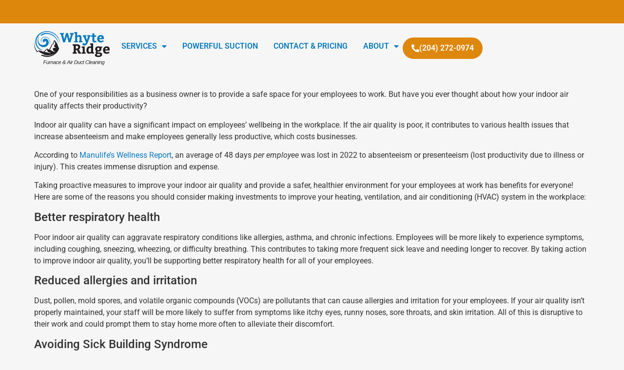

--- FILE ---
content_type: text/html; charset=UTF-8
request_url: https://winnipegductcleaning.ca/how-air-quality-affects-employee-absenteeism/
body_size: 13824
content:
<!doctype html>
<html lang="en-CA">
<head>
	<meta charset="UTF-8">
	<meta name="viewport" content="width=device-width, initial-scale=1">
	<link rel="profile" href="https://gmpg.org/xfn/11">
	<meta name='robots' content='index, follow, max-image-preview:large, max-snippet:-1, max-video-preview:-1' />
        <!-- Google Tag Manager -->
        <script>
        (function(w,d,s,l,i){w[l]=w[l]||[];w[l].push({'gtm.start':
        new Date().getTime(),event:'gtm.js'});var f=d.getElementsByTagName(s)[0],
        j=d.createElement(s),dl=l!='dataLayer'?'&l='+l:'';j.async=true;j.src=
        'https://www.googletagmanager.com/gtm.js?id='+i+dl;f.parentNode.insertBefore(j,f);
        })(window,document,'script','dataLayer','GTM-PVHFZMV');
        </script>
        <!-- End Google Tag Manager -->
        
	<!-- This site is optimized with the Yoast SEO plugin v26.7 - https://yoast.com/wordpress/plugins/seo/ -->
	<title>How air quality affects employee absenteeism - Winnipeg Duct Cleaning</title>
	<link rel="canonical" href="https://winnipegductcleaning.ca/how-air-quality-affects-employee-absenteeism/" />
	<meta property="og:locale" content="en_US" />
	<meta property="og:type" content="article" />
	<meta property="og:title" content="How air quality affects employee absenteeism - Winnipeg Duct Cleaning" />
	<meta property="og:description" content="One of your responsibilities as a business owner is to provide a safe space for your employees to work. But have you ever thought about how your indoor air quality affects their productivity? Indoor air quality can have a significant impact on employees’ wellbeing in the workplace. If the air quality is poor, it contributes [&hellip;]" />
	<meta property="og:url" content="https://winnipegductcleaning.ca/how-air-quality-affects-employee-absenteeism/" />
	<meta property="og:site_name" content="Winnipeg Duct Cleaning" />
	<meta property="article:published_time" content="2023-06-30T18:32:21+00:00" />
	<meta property="og:image" content="https://winnipegductcleaning.ca/wp-content/uploads/2023/06/WRDCemp.jpg" />
	<meta property="og:image:width" content="1200" />
	<meta property="og:image:height" content="675" />
	<meta property="og:image:type" content="image/jpeg" />
	<meta name="author" content="admin" />
	<meta name="twitter:card" content="summary_large_image" />
	<meta name="twitter:label1" content="Written by" />
	<meta name="twitter:data1" content="admin" />
	<meta name="twitter:label2" content="Est. reading time" />
	<meta name="twitter:data2" content="5 minutes" />
	<script type="application/ld+json" class="yoast-schema-graph">{"@context":"https://schema.org","@graph":[{"@type":"Article","@id":"https://winnipegductcleaning.ca/how-air-quality-affects-employee-absenteeism/#article","isPartOf":{"@id":"https://winnipegductcleaning.ca/how-air-quality-affects-employee-absenteeism/"},"author":{"name":"admin","@id":"https://winnipegductcleaning.ca/#/schema/person/1e3146cfb5b19fa56ac87b8622af3736"},"headline":"How air quality affects employee absenteeism","datePublished":"2023-06-30T18:32:21+00:00","mainEntityOfPage":{"@id":"https://winnipegductcleaning.ca/how-air-quality-affects-employee-absenteeism/"},"wordCount":933,"commentCount":0,"publisher":{"@id":"https://winnipegductcleaning.ca/#organization"},"image":{"@id":"https://winnipegductcleaning.ca/how-air-quality-affects-employee-absenteeism/#primaryimage"},"thumbnailUrl":"https://winnipegductcleaning.ca/wp-content/uploads/2023/06/WRDCemp.jpg","inLanguage":"en-CA","potentialAction":[{"@type":"CommentAction","name":"Comment","target":["https://winnipegductcleaning.ca/how-air-quality-affects-employee-absenteeism/#respond"]}]},{"@type":"WebPage","@id":"https://winnipegductcleaning.ca/how-air-quality-affects-employee-absenteeism/","url":"https://winnipegductcleaning.ca/how-air-quality-affects-employee-absenteeism/","name":"How air quality affects employee absenteeism - Winnipeg Duct Cleaning","isPartOf":{"@id":"https://winnipegductcleaning.ca/#website"},"primaryImageOfPage":{"@id":"https://winnipegductcleaning.ca/how-air-quality-affects-employee-absenteeism/#primaryimage"},"image":{"@id":"https://winnipegductcleaning.ca/how-air-quality-affects-employee-absenteeism/#primaryimage"},"thumbnailUrl":"https://winnipegductcleaning.ca/wp-content/uploads/2023/06/WRDCemp.jpg","datePublished":"2023-06-30T18:32:21+00:00","breadcrumb":{"@id":"https://winnipegductcleaning.ca/how-air-quality-affects-employee-absenteeism/#breadcrumb"},"inLanguage":"en-CA","potentialAction":[{"@type":"ReadAction","target":["https://winnipegductcleaning.ca/how-air-quality-affects-employee-absenteeism/"]}]},{"@type":"ImageObject","inLanguage":"en-CA","@id":"https://winnipegductcleaning.ca/how-air-quality-affects-employee-absenteeism/#primaryimage","url":"https://winnipegductcleaning.ca/wp-content/uploads/2023/06/WRDCemp.jpg","contentUrl":"https://winnipegductcleaning.ca/wp-content/uploads/2023/06/WRDCemp.jpg","width":1200,"height":675},{"@type":"BreadcrumbList","@id":"https://winnipegductcleaning.ca/how-air-quality-affects-employee-absenteeism/#breadcrumb","itemListElement":[{"@type":"ListItem","position":1,"name":"Home","item":"https://winnipegductcleaning.ca/"},{"@type":"ListItem","position":2,"name":"Insider HVAC Tips","item":"https://winnipegductcleaning.ca/insider-hvac-tips/"},{"@type":"ListItem","position":3,"name":"How air quality affects employee absenteeism"}]},{"@type":"WebSite","@id":"https://winnipegductcleaning.ca/#website","url":"https://winnipegductcleaning.ca/","name":"Winnipeg Duct Cleaning","description":"Winnipeg Duct Cleaning Services","publisher":{"@id":"https://winnipegductcleaning.ca/#organization"},"potentialAction":[{"@type":"SearchAction","target":{"@type":"EntryPoint","urlTemplate":"https://winnipegductcleaning.ca/?s={search_term_string}"},"query-input":{"@type":"PropertyValueSpecification","valueRequired":true,"valueName":"search_term_string"}}],"inLanguage":"en-CA"},{"@type":"Organization","@id":"https://winnipegductcleaning.ca/#organization","name":"Winnipeg Duct Cleaning","url":"https://winnipegductcleaning.ca/","logo":{"@type":"ImageObject","inLanguage":"en-CA","@id":"https://winnipegductcleaning.ca/#/schema/logo/image/","url":"https://winnipegductcleaning.ca/wp-content/uploads/2025/03/winnipeg-duct-cleaning-logo.svg","contentUrl":"https://winnipegductcleaning.ca/wp-content/uploads/2025/03/winnipeg-duct-cleaning-logo.svg","width":163,"height":74,"caption":"Winnipeg Duct Cleaning"},"image":{"@id":"https://winnipegductcleaning.ca/#/schema/logo/image/"}},{"@type":"Person","@id":"https://winnipegductcleaning.ca/#/schema/person/1e3146cfb5b19fa56ac87b8622af3736","name":"admin","sameAs":["https://winnipegductcleaning.ca"],"url":"https://winnipegductcleaning.ca/author/system_0hzy5whx/"}]}</script>
	<!-- / Yoast SEO plugin. -->


<link rel="alternate" type="application/rss+xml" title="Winnipeg Duct Cleaning &raquo; Feed" href="https://winnipegductcleaning.ca/feed/" />
<link rel="alternate" type="application/rss+xml" title="Winnipeg Duct Cleaning &raquo; Comments Feed" href="https://winnipegductcleaning.ca/comments/feed/" />
<link rel="alternate" type="application/rss+xml" title="Winnipeg Duct Cleaning &raquo; How air quality affects employee absenteeism Comments Feed" href="https://winnipegductcleaning.ca/how-air-quality-affects-employee-absenteeism/feed/" />
<link rel="alternate" title="oEmbed (JSON)" type="application/json+oembed" href="https://winnipegductcleaning.ca/wp-json/oembed/1.0/embed?url=https%3A%2F%2Fwinnipegductcleaning.ca%2Fhow-air-quality-affects-employee-absenteeism%2F" />
<link rel="alternate" title="oEmbed (XML)" type="text/xml+oembed" href="https://winnipegductcleaning.ca/wp-json/oembed/1.0/embed?url=https%3A%2F%2Fwinnipegductcleaning.ca%2Fhow-air-quality-affects-employee-absenteeism%2F&#038;format=xml" />
<style id='wp-img-auto-sizes-contain-inline-css'>
img:is([sizes=auto i],[sizes^="auto," i]){contain-intrinsic-size:3000px 1500px}
/*# sourceURL=wp-img-auto-sizes-contain-inline-css */
</style>
<style id='wp-emoji-styles-inline-css'>

	img.wp-smiley, img.emoji {
		display: inline !important;
		border: none !important;
		box-shadow: none !important;
		height: 1em !important;
		width: 1em !important;
		margin: 0 0.07em !important;
		vertical-align: -0.1em !important;
		background: none !important;
		padding: 0 !important;
	}
/*# sourceURL=wp-emoji-styles-inline-css */
</style>
<style id='global-styles-inline-css'>
:root{--wp--preset--aspect-ratio--square: 1;--wp--preset--aspect-ratio--4-3: 4/3;--wp--preset--aspect-ratio--3-4: 3/4;--wp--preset--aspect-ratio--3-2: 3/2;--wp--preset--aspect-ratio--2-3: 2/3;--wp--preset--aspect-ratio--16-9: 16/9;--wp--preset--aspect-ratio--9-16: 9/16;--wp--preset--color--black: #000000;--wp--preset--color--cyan-bluish-gray: #abb8c3;--wp--preset--color--white: #ffffff;--wp--preset--color--pale-pink: #f78da7;--wp--preset--color--vivid-red: #cf2e2e;--wp--preset--color--luminous-vivid-orange: #ff6900;--wp--preset--color--luminous-vivid-amber: #fcb900;--wp--preset--color--light-green-cyan: #7bdcb5;--wp--preset--color--vivid-green-cyan: #00d084;--wp--preset--color--pale-cyan-blue: #8ed1fc;--wp--preset--color--vivid-cyan-blue: #0693e3;--wp--preset--color--vivid-purple: #9b51e0;--wp--preset--gradient--vivid-cyan-blue-to-vivid-purple: linear-gradient(135deg,rgb(6,147,227) 0%,rgb(155,81,224) 100%);--wp--preset--gradient--light-green-cyan-to-vivid-green-cyan: linear-gradient(135deg,rgb(122,220,180) 0%,rgb(0,208,130) 100%);--wp--preset--gradient--luminous-vivid-amber-to-luminous-vivid-orange: linear-gradient(135deg,rgb(252,185,0) 0%,rgb(255,105,0) 100%);--wp--preset--gradient--luminous-vivid-orange-to-vivid-red: linear-gradient(135deg,rgb(255,105,0) 0%,rgb(207,46,46) 100%);--wp--preset--gradient--very-light-gray-to-cyan-bluish-gray: linear-gradient(135deg,rgb(238,238,238) 0%,rgb(169,184,195) 100%);--wp--preset--gradient--cool-to-warm-spectrum: linear-gradient(135deg,rgb(74,234,220) 0%,rgb(151,120,209) 20%,rgb(207,42,186) 40%,rgb(238,44,130) 60%,rgb(251,105,98) 80%,rgb(254,248,76) 100%);--wp--preset--gradient--blush-light-purple: linear-gradient(135deg,rgb(255,206,236) 0%,rgb(152,150,240) 100%);--wp--preset--gradient--blush-bordeaux: linear-gradient(135deg,rgb(254,205,165) 0%,rgb(254,45,45) 50%,rgb(107,0,62) 100%);--wp--preset--gradient--luminous-dusk: linear-gradient(135deg,rgb(255,203,112) 0%,rgb(199,81,192) 50%,rgb(65,88,208) 100%);--wp--preset--gradient--pale-ocean: linear-gradient(135deg,rgb(255,245,203) 0%,rgb(182,227,212) 50%,rgb(51,167,181) 100%);--wp--preset--gradient--electric-grass: linear-gradient(135deg,rgb(202,248,128) 0%,rgb(113,206,126) 100%);--wp--preset--gradient--midnight: linear-gradient(135deg,rgb(2,3,129) 0%,rgb(40,116,252) 100%);--wp--preset--font-size--small: 13px;--wp--preset--font-size--medium: 20px;--wp--preset--font-size--large: 36px;--wp--preset--font-size--x-large: 42px;--wp--preset--spacing--20: 0.44rem;--wp--preset--spacing--30: 0.67rem;--wp--preset--spacing--40: 1rem;--wp--preset--spacing--50: 1.5rem;--wp--preset--spacing--60: 2.25rem;--wp--preset--spacing--70: 3.38rem;--wp--preset--spacing--80: 5.06rem;--wp--preset--shadow--natural: 6px 6px 9px rgba(0, 0, 0, 0.2);--wp--preset--shadow--deep: 12px 12px 50px rgba(0, 0, 0, 0.4);--wp--preset--shadow--sharp: 6px 6px 0px rgba(0, 0, 0, 0.2);--wp--preset--shadow--outlined: 6px 6px 0px -3px rgb(255, 255, 255), 6px 6px rgb(0, 0, 0);--wp--preset--shadow--crisp: 6px 6px 0px rgb(0, 0, 0);}:root { --wp--style--global--content-size: 800px;--wp--style--global--wide-size: 1200px; }:where(body) { margin: 0; }.wp-site-blocks > .alignleft { float: left; margin-right: 2em; }.wp-site-blocks > .alignright { float: right; margin-left: 2em; }.wp-site-blocks > .aligncenter { justify-content: center; margin-left: auto; margin-right: auto; }:where(.wp-site-blocks) > * { margin-block-start: 24px; margin-block-end: 0; }:where(.wp-site-blocks) > :first-child { margin-block-start: 0; }:where(.wp-site-blocks) > :last-child { margin-block-end: 0; }:root { --wp--style--block-gap: 24px; }:root :where(.is-layout-flow) > :first-child{margin-block-start: 0;}:root :where(.is-layout-flow) > :last-child{margin-block-end: 0;}:root :where(.is-layout-flow) > *{margin-block-start: 24px;margin-block-end: 0;}:root :where(.is-layout-constrained) > :first-child{margin-block-start: 0;}:root :where(.is-layout-constrained) > :last-child{margin-block-end: 0;}:root :where(.is-layout-constrained) > *{margin-block-start: 24px;margin-block-end: 0;}:root :where(.is-layout-flex){gap: 24px;}:root :where(.is-layout-grid){gap: 24px;}.is-layout-flow > .alignleft{float: left;margin-inline-start: 0;margin-inline-end: 2em;}.is-layout-flow > .alignright{float: right;margin-inline-start: 2em;margin-inline-end: 0;}.is-layout-flow > .aligncenter{margin-left: auto !important;margin-right: auto !important;}.is-layout-constrained > .alignleft{float: left;margin-inline-start: 0;margin-inline-end: 2em;}.is-layout-constrained > .alignright{float: right;margin-inline-start: 2em;margin-inline-end: 0;}.is-layout-constrained > .aligncenter{margin-left: auto !important;margin-right: auto !important;}.is-layout-constrained > :where(:not(.alignleft):not(.alignright):not(.alignfull)){max-width: var(--wp--style--global--content-size);margin-left: auto !important;margin-right: auto !important;}.is-layout-constrained > .alignwide{max-width: var(--wp--style--global--wide-size);}body .is-layout-flex{display: flex;}.is-layout-flex{flex-wrap: wrap;align-items: center;}.is-layout-flex > :is(*, div){margin: 0;}body .is-layout-grid{display: grid;}.is-layout-grid > :is(*, div){margin: 0;}body{padding-top: 0px;padding-right: 0px;padding-bottom: 0px;padding-left: 0px;}a:where(:not(.wp-element-button)){text-decoration: underline;}:root :where(.wp-element-button, .wp-block-button__link){background-color: #32373c;border-width: 0;color: #fff;font-family: inherit;font-size: inherit;font-style: inherit;font-weight: inherit;letter-spacing: inherit;line-height: inherit;padding-top: calc(0.667em + 2px);padding-right: calc(1.333em + 2px);padding-bottom: calc(0.667em + 2px);padding-left: calc(1.333em + 2px);text-decoration: none;text-transform: inherit;}.has-black-color{color: var(--wp--preset--color--black) !important;}.has-cyan-bluish-gray-color{color: var(--wp--preset--color--cyan-bluish-gray) !important;}.has-white-color{color: var(--wp--preset--color--white) !important;}.has-pale-pink-color{color: var(--wp--preset--color--pale-pink) !important;}.has-vivid-red-color{color: var(--wp--preset--color--vivid-red) !important;}.has-luminous-vivid-orange-color{color: var(--wp--preset--color--luminous-vivid-orange) !important;}.has-luminous-vivid-amber-color{color: var(--wp--preset--color--luminous-vivid-amber) !important;}.has-light-green-cyan-color{color: var(--wp--preset--color--light-green-cyan) !important;}.has-vivid-green-cyan-color{color: var(--wp--preset--color--vivid-green-cyan) !important;}.has-pale-cyan-blue-color{color: var(--wp--preset--color--pale-cyan-blue) !important;}.has-vivid-cyan-blue-color{color: var(--wp--preset--color--vivid-cyan-blue) !important;}.has-vivid-purple-color{color: var(--wp--preset--color--vivid-purple) !important;}.has-black-background-color{background-color: var(--wp--preset--color--black) !important;}.has-cyan-bluish-gray-background-color{background-color: var(--wp--preset--color--cyan-bluish-gray) !important;}.has-white-background-color{background-color: var(--wp--preset--color--white) !important;}.has-pale-pink-background-color{background-color: var(--wp--preset--color--pale-pink) !important;}.has-vivid-red-background-color{background-color: var(--wp--preset--color--vivid-red) !important;}.has-luminous-vivid-orange-background-color{background-color: var(--wp--preset--color--luminous-vivid-orange) !important;}.has-luminous-vivid-amber-background-color{background-color: var(--wp--preset--color--luminous-vivid-amber) !important;}.has-light-green-cyan-background-color{background-color: var(--wp--preset--color--light-green-cyan) !important;}.has-vivid-green-cyan-background-color{background-color: var(--wp--preset--color--vivid-green-cyan) !important;}.has-pale-cyan-blue-background-color{background-color: var(--wp--preset--color--pale-cyan-blue) !important;}.has-vivid-cyan-blue-background-color{background-color: var(--wp--preset--color--vivid-cyan-blue) !important;}.has-vivid-purple-background-color{background-color: var(--wp--preset--color--vivid-purple) !important;}.has-black-border-color{border-color: var(--wp--preset--color--black) !important;}.has-cyan-bluish-gray-border-color{border-color: var(--wp--preset--color--cyan-bluish-gray) !important;}.has-white-border-color{border-color: var(--wp--preset--color--white) !important;}.has-pale-pink-border-color{border-color: var(--wp--preset--color--pale-pink) !important;}.has-vivid-red-border-color{border-color: var(--wp--preset--color--vivid-red) !important;}.has-luminous-vivid-orange-border-color{border-color: var(--wp--preset--color--luminous-vivid-orange) !important;}.has-luminous-vivid-amber-border-color{border-color: var(--wp--preset--color--luminous-vivid-amber) !important;}.has-light-green-cyan-border-color{border-color: var(--wp--preset--color--light-green-cyan) !important;}.has-vivid-green-cyan-border-color{border-color: var(--wp--preset--color--vivid-green-cyan) !important;}.has-pale-cyan-blue-border-color{border-color: var(--wp--preset--color--pale-cyan-blue) !important;}.has-vivid-cyan-blue-border-color{border-color: var(--wp--preset--color--vivid-cyan-blue) !important;}.has-vivid-purple-border-color{border-color: var(--wp--preset--color--vivid-purple) !important;}.has-vivid-cyan-blue-to-vivid-purple-gradient-background{background: var(--wp--preset--gradient--vivid-cyan-blue-to-vivid-purple) !important;}.has-light-green-cyan-to-vivid-green-cyan-gradient-background{background: var(--wp--preset--gradient--light-green-cyan-to-vivid-green-cyan) !important;}.has-luminous-vivid-amber-to-luminous-vivid-orange-gradient-background{background: var(--wp--preset--gradient--luminous-vivid-amber-to-luminous-vivid-orange) !important;}.has-luminous-vivid-orange-to-vivid-red-gradient-background{background: var(--wp--preset--gradient--luminous-vivid-orange-to-vivid-red) !important;}.has-very-light-gray-to-cyan-bluish-gray-gradient-background{background: var(--wp--preset--gradient--very-light-gray-to-cyan-bluish-gray) !important;}.has-cool-to-warm-spectrum-gradient-background{background: var(--wp--preset--gradient--cool-to-warm-spectrum) !important;}.has-blush-light-purple-gradient-background{background: var(--wp--preset--gradient--blush-light-purple) !important;}.has-blush-bordeaux-gradient-background{background: var(--wp--preset--gradient--blush-bordeaux) !important;}.has-luminous-dusk-gradient-background{background: var(--wp--preset--gradient--luminous-dusk) !important;}.has-pale-ocean-gradient-background{background: var(--wp--preset--gradient--pale-ocean) !important;}.has-electric-grass-gradient-background{background: var(--wp--preset--gradient--electric-grass) !important;}.has-midnight-gradient-background{background: var(--wp--preset--gradient--midnight) !important;}.has-small-font-size{font-size: var(--wp--preset--font-size--small) !important;}.has-medium-font-size{font-size: var(--wp--preset--font-size--medium) !important;}.has-large-font-size{font-size: var(--wp--preset--font-size--large) !important;}.has-x-large-font-size{font-size: var(--wp--preset--font-size--x-large) !important;}
:root :where(.wp-block-pullquote){font-size: 1.5em;line-height: 1.6;}
/*# sourceURL=global-styles-inline-css */
</style>
<link rel='stylesheet' id='hello-elementor-css' href='https://winnipegductcleaning.ca/wp-content/themes/hello-elementor/assets/css/reset.css?ver=3.4.5' media='all' />
<link rel='stylesheet' id='hello-elementor-theme-style-css' href='https://winnipegductcleaning.ca/wp-content/themes/hello-elementor/assets/css/theme.css?ver=3.4.5' media='all' />
<link rel='stylesheet' id='hello-elementor-header-footer-css' href='https://winnipegductcleaning.ca/wp-content/themes/hello-elementor/assets/css/header-footer.css?ver=3.4.5' media='all' />
<link rel='stylesheet' id='elementor-frontend-css' href='https://winnipegductcleaning.ca/wp-content/plugins/elementor/assets/css/frontend.min.css?ver=3.34.1' media='all' />
<link rel='stylesheet' id='elementor-post-6-css' href='https://winnipegductcleaning.ca/wp-content/uploads/elementor/css/post-6.css?ver=1768518262' media='all' />
<link rel='stylesheet' id='e-animation-fadeInRight-css' href='https://winnipegductcleaning.ca/wp-content/plugins/elementor/assets/lib/animations/styles/fadeInRight.min.css?ver=3.34.1' media='all' />
<link rel='stylesheet' id='swiper-css' href='https://winnipegductcleaning.ca/wp-content/plugins/elementor/assets/lib/swiper/v8/css/swiper.min.css?ver=8.4.5' media='all' />
<link rel='stylesheet' id='e-swiper-css' href='https://winnipegductcleaning.ca/wp-content/plugins/elementor/assets/css/conditionals/e-swiper.min.css?ver=3.34.1' media='all' />
<link rel='stylesheet' id='widget-slides-css' href='https://winnipegductcleaning.ca/wp-content/plugins/elementor-pro/assets/css/widget-slides.min.css?ver=3.34.0' media='all' />
<link rel='stylesheet' id='widget-image-css' href='https://winnipegductcleaning.ca/wp-content/plugins/elementor/assets/css/widget-image.min.css?ver=3.34.1' media='all' />
<link rel='stylesheet' id='widget-nav-menu-css' href='https://winnipegductcleaning.ca/wp-content/plugins/elementor-pro/assets/css/widget-nav-menu.min.css?ver=3.34.0' media='all' />
<link rel='stylesheet' id='e-animation-grow-css' href='https://winnipegductcleaning.ca/wp-content/plugins/elementor/assets/lib/animations/styles/e-animation-grow.min.css?ver=3.34.1' media='all' />
<link rel='stylesheet' id='widget-heading-css' href='https://winnipegductcleaning.ca/wp-content/plugins/elementor/assets/css/widget-heading.min.css?ver=3.34.1' media='all' />
<link rel='stylesheet' id='widget-social-icons-css' href='https://winnipegductcleaning.ca/wp-content/plugins/elementor/assets/css/widget-social-icons.min.css?ver=3.34.1' media='all' />
<link rel='stylesheet' id='e-apple-webkit-css' href='https://winnipegductcleaning.ca/wp-content/plugins/elementor/assets/css/conditionals/apple-webkit.min.css?ver=3.34.1' media='all' />
<link rel='stylesheet' id='elementor-icons-css' href='https://winnipegductcleaning.ca/wp-content/plugins/elementor/assets/lib/eicons/css/elementor-icons.min.css?ver=5.45.0' media='all' />
<link rel='stylesheet' id='elementor-post-3202-css' href='https://winnipegductcleaning.ca/wp-content/uploads/elementor/css/post-3202.css?ver=1768642729' media='all' />
<link rel='stylesheet' id='elementor-post-44-css' href='https://winnipegductcleaning.ca/wp-content/uploads/elementor/css/post-44.css?ver=1768518262' media='all' />
<link rel='stylesheet' id='elementor-post-73-css' href='https://winnipegductcleaning.ca/wp-content/uploads/elementor/css/post-73.css?ver=1768518428' media='all' />
<link rel='stylesheet' id='elementor-post-86-css' href='https://winnipegductcleaning.ca/wp-content/uploads/elementor/css/post-86.css?ver=1768518262' media='all' />
<link rel='stylesheet' id='elementor-gf-local-roboto-css' href='https://winnipegductcleaning.ca/wp-content/uploads/elementor/google-fonts/css/roboto.css?ver=1745419872' media='all' />
<link rel='stylesheet' id='elementor-gf-local-bitter-css' href='https://winnipegductcleaning.ca/wp-content/uploads/elementor/google-fonts/css/bitter.css?ver=1745419881' media='all' />
<link rel='stylesheet' id='elementor-icons-shared-0-css' href='https://winnipegductcleaning.ca/wp-content/plugins/elementor/assets/lib/font-awesome/css/fontawesome.min.css?ver=5.15.3' media='all' />
<link rel='stylesheet' id='elementor-icons-fa-solid-css' href='https://winnipegductcleaning.ca/wp-content/plugins/elementor/assets/lib/font-awesome/css/solid.min.css?ver=5.15.3' media='all' />
<link rel='stylesheet' id='elementor-icons-fa-brands-css' href='https://winnipegductcleaning.ca/wp-content/plugins/elementor/assets/lib/font-awesome/css/brands.min.css?ver=5.15.3' media='all' />
<script id="cuft-feature-flags-js-extra">
var cuftMigrationConfig = {"silentFrameworkDetection":"1","strictGenerateLeadRules":"1","debugMode":""};
//# sourceURL=cuft-feature-flags-js-extra
</script>
<script src="https://winnipegductcleaning.ca/wp-content/plugins/choice-uft/assets/cuft-feature-flags.js?ver=3.20.0" id="cuft-feature-flags-js"></script>
<script id="cuft-utm-tracker-js-extra">
var cuftUTM = {"ajaxUrl":"https://winnipegductcleaning.ca/wp-admin/admin-ajax.php","nonce":"5031b3f915","debug":""};
//# sourceURL=cuft-utm-tracker-js-extra
</script>
<script src="https://winnipegductcleaning.ca/wp-content/plugins/choice-uft/assets/cuft-utm-tracker.js?ver=3.20.0" id="cuft-utm-tracker-js"></script>
<script src="https://winnipegductcleaning.ca/wp-content/plugins/elementor-pro/assets/js/page-transitions.min.js?ver=3.34.0" id="page-transitions-js"></script>
<script src="https://winnipegductcleaning.ca/wp-includes/js/jquery/jquery.min.js?ver=3.7.1" id="jquery-core-js"></script>
<script src="https://winnipegductcleaning.ca/wp-includes/js/jquery/jquery-migrate.min.js?ver=3.4.1" id="jquery-migrate-js"></script>
<script id="jquery-js-before">
var cuftConfig = {"ajaxUrl":"https:\/\/winnipegductcleaning.ca\/wp-admin\/admin-ajax.php","nonce":"2db3aadf93","debug":false,"custom_server_enabled":false};
//# sourceURL=jquery-js-before
</script>
<script src="https://winnipegductcleaning.ca/wp-content/plugins/choice-uft/assets/cuft-dataLayer-utils.js?ver=3.20.0" id="cuft-dataLayer-utils-js"></script>
<link rel="https://api.w.org/" href="https://winnipegductcleaning.ca/wp-json/" /><link rel="alternate" title="JSON" type="application/json" href="https://winnipegductcleaning.ca/wp-json/wp/v2/posts/3202" /><link rel="EditURI" type="application/rsd+xml" title="RSD" href="https://winnipegductcleaning.ca/xmlrpc.php?rsd" />
<meta name="generator" content="WordPress 6.9" />
<link rel='shortlink' href='https://winnipegductcleaning.ca/?p=3202' />
<meta name="generator" content="Elementor 3.34.1; features: additional_custom_breakpoints; settings: css_print_method-external, google_font-enabled, font_display-swap">
			<style>
				.e-con.e-parent:nth-of-type(n+4):not(.e-lazyloaded):not(.e-no-lazyload),
				.e-con.e-parent:nth-of-type(n+4):not(.e-lazyloaded):not(.e-no-lazyload) * {
					background-image: none !important;
				}
				@media screen and (max-height: 1024px) {
					.e-con.e-parent:nth-of-type(n+3):not(.e-lazyloaded):not(.e-no-lazyload),
					.e-con.e-parent:nth-of-type(n+3):not(.e-lazyloaded):not(.e-no-lazyload) * {
						background-image: none !important;
					}
				}
				@media screen and (max-height: 640px) {
					.e-con.e-parent:nth-of-type(n+2):not(.e-lazyloaded):not(.e-no-lazyload),
					.e-con.e-parent:nth-of-type(n+2):not(.e-lazyloaded):not(.e-no-lazyload) * {
						background-image: none !important;
					}
				}
			</style>
			<link rel="icon" href="https://winnipegductcleaning.ca/wp-content/uploads/2025/03/winnipeg-duct-favicon-150x150.jpg" sizes="32x32" />
<link rel="icon" href="https://winnipegductcleaning.ca/wp-content/uploads/2025/03/winnipeg-duct-favicon-300x300.jpg" sizes="192x192" />
<link rel="apple-touch-icon" href="https://winnipegductcleaning.ca/wp-content/uploads/2025/03/winnipeg-duct-favicon-300x300.jpg" />
<meta name="msapplication-TileImage" content="https://winnipegductcleaning.ca/wp-content/uploads/2025/03/winnipeg-duct-favicon-300x300.jpg" />
</head>
<body class="wp-singular post-template-default single single-post postid-3202 single-format-standard wp-custom-logo wp-embed-responsive wp-theme-hello-elementor hello-elementor-default elementor-default elementor-template-full-width elementor-kit-6 elementor-page elementor-page-3202 elementor-page-86">

        <!-- Google Tag Manager (noscript) -->
        <noscript><iframe src="https://www.googletagmanager.com/ns.html?id=GTM-PVHFZMV"
        height="0" width="0" style="display:none;visibility:hidden"></iframe></noscript>
        <!-- End Google Tag Manager (noscript) -->
        		<e-page-transition class="e-page-transition--entering" exclude="^https\:\/\/winnipegductcleaning\.ca\/wp\-admin\/">
					</e-page-transition>
		
<a class="skip-link screen-reader-text" href="#content">Skip to content</a>

		<header data-elementor-type="header" data-elementor-id="44" class="elementor elementor-44 elementor-location-header" data-elementor-post-type="elementor_library">
			<div class="elementor-element elementor-element-f1b05ca e-con-full e-flex e-con e-parent" data-id="f1b05ca" data-element_type="container">
				<div class="elementor-element elementor-element-58fe482 elementor--h-position-center elementor--v-position-middle elementor-widget elementor-widget-slides" data-id="58fe482" data-element_type="widget" data-settings="{&quot;navigation&quot;:&quot;none&quot;,&quot;autoplay&quot;:&quot;yes&quot;,&quot;pause_on_hover&quot;:&quot;yes&quot;,&quot;pause_on_interaction&quot;:&quot;yes&quot;,&quot;autoplay_speed&quot;:5000,&quot;infinite&quot;:&quot;yes&quot;,&quot;transition&quot;:&quot;slide&quot;,&quot;transition_speed&quot;:500}" data-widget_type="slides.default">
				<div class="elementor-widget-container">
									<div class="elementor-swiper">
					<div class="elementor-slides-wrapper elementor-main-swiper swiper" role="region" aria-roledescription="carousel" aria-label="Top Banner Slides" dir="ltr" data-animation="fadeInRight">
				<div class="swiper-wrapper elementor-slides">
										<div class="elementor-repeater-item-7f69e34 swiper-slide" role="group" aria-roledescription="slide"><div class="swiper-slide-bg"></div><a class="swiper-slide-inner" href="https://winnipegductcleaning.ca/powerful-suction/"><div class="swiper-slide-contents"><h6 class="elementor-slide-heading">Power Vac Equipment <strong>LEARN MORE</strong></h6></div></a></div><div class="elementor-repeater-item-83541f1 swiper-slide" role="group" aria-roledescription="slide"><div class="swiper-slide-bg"></div><a class="swiper-slide-inner" href="https://whyteridgehvac.ca/" target="_blank"><div class="swiper-slide-contents"><h6 class="elementor-slide-heading">Whyte Ridge HVAC <strong>LEARN MORE</strong></h6></div></a></div>				</div>
																					</div>
				</div>
								</div>
				</div>
				</div>
		<div class="elementor-element elementor-element-077c681 e-flex e-con-boxed e-con e-parent" data-id="077c681" data-element_type="container">
					<div class="e-con-inner">
		<div class="elementor-element elementor-element-742d1cc e-con-full e-flex e-con e-child" data-id="742d1cc" data-element_type="container">
				<div class="elementor-element elementor-element-28dab8b elementor-widget elementor-widget-theme-site-logo elementor-widget-image" data-id="28dab8b" data-element_type="widget" data-widget_type="theme-site-logo.default">
				<div class="elementor-widget-container">
											<a href="https://winnipegductcleaning.ca">
			<img width="163" height="74" src="https://winnipegductcleaning.ca/wp-content/uploads/2025/03/winnipeg-duct-cleaning-logo.svg" class="attachment-medium_large size-medium_large wp-image-50" alt="Winnipeg Duct Cleaning logo" />				</a>
											</div>
				</div>
				</div>
		<div class="elementor-element elementor-element-69581c6 e-con-full e-flex e-con e-child" data-id="69581c6" data-element_type="container">
				<div class="elementor-element elementor-element-b7b565e elementor-nav-menu__align-center elementor-nav-menu--stretch elementor-nav-menu--dropdown-tablet elementor-nav-menu__text-align-aside elementor-nav-menu--toggle elementor-nav-menu--burger elementor-widget elementor-widget-nav-menu" data-id="b7b565e" data-element_type="widget" data-settings="{&quot;full_width&quot;:&quot;stretch&quot;,&quot;layout&quot;:&quot;horizontal&quot;,&quot;submenu_icon&quot;:{&quot;value&quot;:&quot;&lt;i class=\&quot;fas fa-caret-down\&quot; aria-hidden=\&quot;true\&quot;&gt;&lt;\/i&gt;&quot;,&quot;library&quot;:&quot;fa-solid&quot;},&quot;toggle&quot;:&quot;burger&quot;}" data-widget_type="nav-menu.default">
				<div class="elementor-widget-container">
								<nav aria-label="Menu" class="elementor-nav-menu--main elementor-nav-menu__container elementor-nav-menu--layout-horizontal e--pointer-underline e--animation-fade">
				<ul id="menu-1-b7b565e" class="elementor-nav-menu"><li class="menu-item menu-item-type-custom menu-item-object-custom menu-item-has-children menu-item-41"><a href="#" class="elementor-item elementor-item-anchor">Services</a>
<ul class="sub-menu elementor-nav-menu--dropdown">
	<li class="menu-item menu-item-type-post_type menu-item-object-page menu-item-39"><a href="https://winnipegductcleaning.ca/residential-duct-cleaning/" class="elementor-sub-item">Residential Duct Cleaning</a></li>
	<li class="menu-item menu-item-type-post_type menu-item-object-page menu-item-33"><a href="https://winnipegductcleaning.ca/commercial-duct-cleaning/" class="elementor-sub-item">Commercial Duct Cleaning</a></li>
	<li class="menu-item menu-item-type-post_type menu-item-object-page menu-item-36"><a href="https://winnipegductcleaning.ca/furnace-cleaning/" class="elementor-sub-item">Furnace Cleaning</a></li>
	<li class="menu-item menu-item-type-post_type menu-item-object-page menu-item-35"><a href="https://winnipegductcleaning.ca/dryer-vent-cleaning/" class="elementor-sub-item">Dryer Vent Cleaning</a></li>
	<li class="menu-item menu-item-type-post_type menu-item-object-page menu-item-38"><a href="https://winnipegductcleaning.ca/remediation/" class="elementor-sub-item">Remediation</a></li>
</ul>
</li>
<li class="menu-item menu-item-type-post_type menu-item-object-page menu-item-37"><a href="https://winnipegductcleaning.ca/powerful-suction/" class="elementor-item">Powerful Suction</a></li>
<li class="menu-item menu-item-type-post_type menu-item-object-page menu-item-34"><a href="https://winnipegductcleaning.ca/contact-us/" class="elementor-item">Contact &amp; Pricing</a></li>
<li class="menu-item menu-item-type-post_type menu-item-object-page menu-item-has-children menu-item-32"><a href="https://winnipegductcleaning.ca/about/" class="elementor-item">About</a>
<ul class="sub-menu elementor-nav-menu--dropdown">
	<li class="menu-item menu-item-type-post_type menu-item-object-page current_page_parent menu-item-739"><a href="https://winnipegductcleaning.ca/insider-hvac-tips/" class="elementor-sub-item">Insider HVAC Tips</a></li>
</ul>
</li>
</ul>			</nav>
					<div class="elementor-menu-toggle" role="button" tabindex="0" aria-label="Menu Toggle" aria-expanded="false">
			<i aria-hidden="true" role="presentation" class="elementor-menu-toggle__icon--open eicon-menu-bar"></i><i aria-hidden="true" role="presentation" class="elementor-menu-toggle__icon--close eicon-close"></i>		</div>
					<nav class="elementor-nav-menu--dropdown elementor-nav-menu__container" aria-hidden="true">
				<ul id="menu-2-b7b565e" class="elementor-nav-menu"><li class="menu-item menu-item-type-custom menu-item-object-custom menu-item-has-children menu-item-41"><a href="#" class="elementor-item elementor-item-anchor" tabindex="-1">Services</a>
<ul class="sub-menu elementor-nav-menu--dropdown">
	<li class="menu-item menu-item-type-post_type menu-item-object-page menu-item-39"><a href="https://winnipegductcleaning.ca/residential-duct-cleaning/" class="elementor-sub-item" tabindex="-1">Residential Duct Cleaning</a></li>
	<li class="menu-item menu-item-type-post_type menu-item-object-page menu-item-33"><a href="https://winnipegductcleaning.ca/commercial-duct-cleaning/" class="elementor-sub-item" tabindex="-1">Commercial Duct Cleaning</a></li>
	<li class="menu-item menu-item-type-post_type menu-item-object-page menu-item-36"><a href="https://winnipegductcleaning.ca/furnace-cleaning/" class="elementor-sub-item" tabindex="-1">Furnace Cleaning</a></li>
	<li class="menu-item menu-item-type-post_type menu-item-object-page menu-item-35"><a href="https://winnipegductcleaning.ca/dryer-vent-cleaning/" class="elementor-sub-item" tabindex="-1">Dryer Vent Cleaning</a></li>
	<li class="menu-item menu-item-type-post_type menu-item-object-page menu-item-38"><a href="https://winnipegductcleaning.ca/remediation/" class="elementor-sub-item" tabindex="-1">Remediation</a></li>
</ul>
</li>
<li class="menu-item menu-item-type-post_type menu-item-object-page menu-item-37"><a href="https://winnipegductcleaning.ca/powerful-suction/" class="elementor-item" tabindex="-1">Powerful Suction</a></li>
<li class="menu-item menu-item-type-post_type menu-item-object-page menu-item-34"><a href="https://winnipegductcleaning.ca/contact-us/" class="elementor-item" tabindex="-1">Contact &amp; Pricing</a></li>
<li class="menu-item menu-item-type-post_type menu-item-object-page menu-item-has-children menu-item-32"><a href="https://winnipegductcleaning.ca/about/" class="elementor-item" tabindex="-1">About</a>
<ul class="sub-menu elementor-nav-menu--dropdown">
	<li class="menu-item menu-item-type-post_type menu-item-object-page current_page_parent menu-item-739"><a href="https://winnipegductcleaning.ca/insider-hvac-tips/" class="elementor-sub-item" tabindex="-1">Insider HVAC Tips</a></li>
</ul>
</li>
</ul>			</nav>
						</div>
				</div>
				<div class="elementor-element elementor-element-a55b7af elementor-hidden-mobile elementor-widget elementor-widget-button" data-id="a55b7af" data-element_type="widget" data-widget_type="button.default">
				<div class="elementor-widget-container">
									<div class="elementor-button-wrapper">
					<a class="elementor-button elementor-button-link elementor-size-sm elementor-animation-grow" href="tel:+12042720974">
						<span class="elementor-button-content-wrapper">
						<span class="elementor-button-icon">
				<i aria-hidden="true" class="fas fa-phone-alt"></i>			</span>
									<span class="elementor-button-text">(204) 272-0974</span>
					</span>
					</a>
				</div>
								</div>
				</div>
				</div>
					</div>
				</div>
				</header>
				<div data-elementor-type="wp-post" data-elementor-id="3202" class="elementor elementor-3202" data-elementor-post-type="post">
				<div class="elementor-element elementor-element-be28050 e-flex e-con-boxed e-con e-parent" data-id="be28050" data-element_type="container">
					<div class="e-con-inner">
				<div class="elementor-element elementor-element-df48e7f elementor-widget elementor-widget-text-editor" data-id="df48e7f" data-element_type="widget" data-widget_type="text-editor.default">
				<div class="elementor-widget-container">
									<p>One of your responsibilities as a business owner is to provide a safe space for your employees to work. But have you ever thought about how your indoor air quality affects their productivity?</p><p>Indoor air quality can have a significant impact on employees’ wellbeing in the workplace. If the air quality is poor, it contributes to various health issues that increase absenteeism and make employees generally less productive, which costs businesses. </p><p>According to <a href="https://www.manulife.ca/business/group-benefits/wellness-report/wellness-report-in-2022.html">Manulife’s Wellness Report</a>, an average of 48 days <i>per employee</i> was lost in 2022 to absenteeism or presenteeism (lost productivity due to illness or injury). This creates immense disruption and expense.</p><p>Taking proactive measures to improve your indoor air quality and provide a safer, healthier environment for your employees at work has benefits for everyone! Here are some of the reasons you should consider making investments to improve your heating, ventilation, and air conditioning (HVAC) system in the workplace:</p><h4>Better respiratory health</h4><p>Poor indoor air quality can aggravate respiratory conditions like allergies, asthma, and chronic infections. Employees will be more likely to experience symptoms, including coughing, sneezing, wheezing, or difficulty breathing. This contributes to taking more frequent sick leave and needing longer to recover. By taking action to improve indoor air quality, you’ll be supporting better respiratory health for all of your employees.</p><h4>Reduced allergies and irritation </h4><p>Dust, pollen, mold spores, and volatile organic compounds (VOCs) are pollutants that can cause allergies and irritation for your employees. If your air quality isn’t properly maintained, your staff will be more likely to suffer from symptoms like itchy eyes, runny noses, sore throats, and skin irritation. All of this is disruptive to their work and could prompt them to stay home more often to alleviate their discomfort. </p><h4>Avoiding Sick Building Syndrome</h4><p>Are you familiar with Sick Building Syndrome? The term refers to a condition where building occupants experience acute health and comfort effects linked to time spent in a particular building. It can result from poor ventilation, inadequate temperature and humidity control, and the presence of pollutants. If your employees are affected, they’re likely to take more sick leave for symptoms like headaches, fatigue, dizziness, and difficulty concentrating. </p><h4>Fewer respiratory infections</h4><p>If air circulation is inadequate, it can increase the spread of airborne viruses and bacteria. This is something that received a lot of attention during the pandemic as researchers raced to understand how COVID-19 was spreading. Improved air circulation and filtration can help to limit spread of respiratory infections like colds and flu, reducing overall employee absenteeism.</p><h4>Increased productivity</h4><p>If the working environment you’re providing for your employees is uncomfortable due to poor air quality, it can have a negative impact on their morale, motivation, and overall productivity. Employees may feel sluggish, have difficulty focussing, and experience decreased cognitive function, none of which is good for business. By investing in better air quality measures, you’ll be helping your employees to feel their best, which can improve both attendance and productivity at work.</p><h4>Take action to improve your indoor air quality </h4><p>So, what can you do to improve your indoor air quality? Understanding how poor air quality contributes to absenteeism and reduced productivity is the first step to valuing investments in HVAC and other air quality controls that will foster a healthier workplace. As an employer, you have a responsibility to your employees. Whyte Ridge Furnace &amp; Air Duct Cleaning can help!</p><p>We offer professional and reliable duct cleaning services in the Winnipeg area, including comprehensive commercial duct cleaning. When it comes to maintaining a healthy and efficient commercial space, duct cleaning is an essential investment that offers valuable benefits for business owners. </p><p>Dust, dirt, allergens, and pollutants all accumulate in your commercial ductwork over time. Then, when your HVAC system kicks into gear, all of these contaminants are circulated throughout the building, negatively impacting indoor air quality. Duct cleaning removes these pollutants to provide cleaner and healthier air for your employees, customers, and visitors. </p><p>Clean air ducts also have a positive effect on your expenses. A build-up of dust and debris in ductwork can obstruct airflow, forcing your HVAC system to work harder and consume more energy. Having your ducts cleaned removes these blockages and improves energy efficiency, translating into lower energy bills and reduced operating costs for your business. </p><p>It can also extend the life of your HVAC system by promoting optimal performance and longevity. You’ll experience fewer breakdowns and avoid costly repairs or premature replacement of your HVAC equipment. </p><h4>Investing in your employees</h4><p>Cleaner air promotes a healthier and more comfortable work environment. Commercial duct cleaning is an investment in your employees’ wellbeing, which can positively impact their performance. Depending on your industry, there may even be specific health and safety regulations that require regular duct cleaning. Ensuring compliance with these regulations is not only essential for legal reasons but also demonstrates your commitment to your employees and customers. </p><p>Prioritizing a healthy environment through regular duct cleaning sends a powerful message, showing that you care about the health of all of your stakeholders. This improves your brand image and can give you a competitive edge in the market. </p><p>To ensure your business benefits from these valuable advantages, Whyte Ridge Furnace &amp; Air Duct Cleaning offers professional and affordable commercial duct cleaning services. Our experienced team uses state-of-the-art negative air equipment to thoroughly clean your ductwork, eliminating harmful pollutants and improving indoor air quality. With our service, you can create a healthier, more productive, and cost-effective environment for your business. It’s a small expense with a big payoff. </p>								</div>
				</div>
					</div>
				</div>
				</div>
				<footer data-elementor-type="footer" data-elementor-id="73" class="elementor elementor-73 elementor-location-footer" data-elementor-post-type="elementor_library">
			<div class="elementor-element elementor-element-b6aeb69 e-flex e-con-boxed e-con e-parent" data-id="b6aeb69" data-element_type="container" data-settings="{&quot;background_background&quot;:&quot;classic&quot;}">
					<div class="e-con-inner">
		<div class="elementor-element elementor-element-46049da e-con-full e-flex e-con e-child" data-id="46049da" data-element_type="container">
				<div class="elementor-element elementor-element-ceeb727 elementor-widget elementor-widget-heading" data-id="ceeb727" data-element_type="widget" data-widget_type="heading.default">
				<div class="elementor-widget-container">
					<h4 class="elementor-heading-title elementor-size-default">Services</h4>				</div>
				</div>
				<div class="elementor-element elementor-element-5cae05a elementor-nav-menu__align-start elementor-nav-menu--dropdown-none elementor-widget elementor-widget-nav-menu" data-id="5cae05a" data-element_type="widget" data-settings="{&quot;layout&quot;:&quot;vertical&quot;,&quot;submenu_icon&quot;:{&quot;value&quot;:&quot;&lt;i class=\&quot;fas fa-caret-down\&quot; aria-hidden=\&quot;true\&quot;&gt;&lt;\/i&gt;&quot;,&quot;library&quot;:&quot;fa-solid&quot;}}" data-widget_type="nav-menu.default">
				<div class="elementor-widget-container">
								<nav aria-label="Menu" class="elementor-nav-menu--main elementor-nav-menu__container elementor-nav-menu--layout-vertical e--pointer-text e--animation-float">
				<ul id="menu-1-5cae05a" class="elementor-nav-menu sm-vertical"><li class="menu-item menu-item-type-post_type menu-item-object-page menu-item-79"><a href="https://winnipegductcleaning.ca/residential-duct-cleaning/" class="elementor-item">Residential Duct Cleaning</a></li>
<li class="menu-item menu-item-type-post_type menu-item-object-page menu-item-78"><a href="https://winnipegductcleaning.ca/commercial-duct-cleaning/" class="elementor-item">Commercial Duct Cleaning</a></li>
<li class="menu-item menu-item-type-post_type menu-item-object-page menu-item-77"><a href="https://winnipegductcleaning.ca/furnace-cleaning/" class="elementor-item">Furnace Cleaning</a></li>
<li class="menu-item menu-item-type-post_type menu-item-object-page menu-item-76"><a href="https://winnipegductcleaning.ca/dryer-vent-cleaning/" class="elementor-item">Dryer Vent Cleaning</a></li>
<li class="menu-item menu-item-type-post_type menu-item-object-page menu-item-75"><a href="https://winnipegductcleaning.ca/remediation/" class="elementor-item">Remediation</a></li>
<li class="menu-item menu-item-type-post_type menu-item-object-page menu-item-74"><a href="https://winnipegductcleaning.ca/powerful-suction/" class="elementor-item">Powerful Suction</a></li>
</ul>			</nav>
						<nav class="elementor-nav-menu--dropdown elementor-nav-menu__container" aria-hidden="true">
				<ul id="menu-2-5cae05a" class="elementor-nav-menu sm-vertical"><li class="menu-item menu-item-type-post_type menu-item-object-page menu-item-79"><a href="https://winnipegductcleaning.ca/residential-duct-cleaning/" class="elementor-item" tabindex="-1">Residential Duct Cleaning</a></li>
<li class="menu-item menu-item-type-post_type menu-item-object-page menu-item-78"><a href="https://winnipegductcleaning.ca/commercial-duct-cleaning/" class="elementor-item" tabindex="-1">Commercial Duct Cleaning</a></li>
<li class="menu-item menu-item-type-post_type menu-item-object-page menu-item-77"><a href="https://winnipegductcleaning.ca/furnace-cleaning/" class="elementor-item" tabindex="-1">Furnace Cleaning</a></li>
<li class="menu-item menu-item-type-post_type menu-item-object-page menu-item-76"><a href="https://winnipegductcleaning.ca/dryer-vent-cleaning/" class="elementor-item" tabindex="-1">Dryer Vent Cleaning</a></li>
<li class="menu-item menu-item-type-post_type menu-item-object-page menu-item-75"><a href="https://winnipegductcleaning.ca/remediation/" class="elementor-item" tabindex="-1">Remediation</a></li>
<li class="menu-item menu-item-type-post_type menu-item-object-page menu-item-74"><a href="https://winnipegductcleaning.ca/powerful-suction/" class="elementor-item" tabindex="-1">Powerful Suction</a></li>
</ul>			</nav>
						</div>
				</div>
				</div>
		<div class="elementor-element elementor-element-153c490 e-con-full e-flex e-con e-child" data-id="153c490" data-element_type="container">
				<div class="elementor-element elementor-element-47d0221 elementor-widget elementor-widget-heading" data-id="47d0221" data-element_type="widget" data-widget_type="heading.default">
				<div class="elementor-widget-container">
					<h4 class="elementor-heading-title elementor-size-default">About</h4>				</div>
				</div>
				<div class="elementor-element elementor-element-317826c elementor-nav-menu__align-start elementor-nav-menu--dropdown-none elementor-widget elementor-widget-nav-menu" data-id="317826c" data-element_type="widget" data-settings="{&quot;layout&quot;:&quot;vertical&quot;,&quot;submenu_icon&quot;:{&quot;value&quot;:&quot;&lt;i class=\&quot;fas fa-caret-down\&quot; aria-hidden=\&quot;true\&quot;&gt;&lt;\/i&gt;&quot;,&quot;library&quot;:&quot;fa-solid&quot;}}" data-widget_type="nav-menu.default">
				<div class="elementor-widget-container">
								<nav aria-label="Menu" class="elementor-nav-menu--main elementor-nav-menu__container elementor-nav-menu--layout-vertical e--pointer-text e--animation-float">
				<ul id="menu-1-317826c" class="elementor-nav-menu sm-vertical"><li class="menu-item menu-item-type-post_type menu-item-object-page menu-item-80"><a href="https://winnipegductcleaning.ca/about/" class="elementor-item">About</a></li>
<li class="menu-item menu-item-type-post_type menu-item-object-page menu-item-81"><a href="https://winnipegductcleaning.ca/contact-us/" class="elementor-item">Contact &amp; Pricing</a></li>
<li class="menu-item menu-item-type-custom menu-item-object-custom menu-item-82"><a target="_blank" href="https://whyteridgehvac.ca/" class="elementor-item">Heating &#038; Cooling Services</a></li>
<li class="menu-item menu-item-type-post_type menu-item-object-page current_page_parent menu-item-738"><a href="https://winnipegductcleaning.ca/insider-hvac-tips/" class="elementor-item">Insider HVAC Tips</a></li>
</ul>			</nav>
						<nav class="elementor-nav-menu--dropdown elementor-nav-menu__container" aria-hidden="true">
				<ul id="menu-2-317826c" class="elementor-nav-menu sm-vertical"><li class="menu-item menu-item-type-post_type menu-item-object-page menu-item-80"><a href="https://winnipegductcleaning.ca/about/" class="elementor-item" tabindex="-1">About</a></li>
<li class="menu-item menu-item-type-post_type menu-item-object-page menu-item-81"><a href="https://winnipegductcleaning.ca/contact-us/" class="elementor-item" tabindex="-1">Contact &amp; Pricing</a></li>
<li class="menu-item menu-item-type-custom menu-item-object-custom menu-item-82"><a target="_blank" href="https://whyteridgehvac.ca/" class="elementor-item" tabindex="-1">Heating &#038; Cooling Services</a></li>
<li class="menu-item menu-item-type-post_type menu-item-object-page current_page_parent menu-item-738"><a href="https://winnipegductcleaning.ca/insider-hvac-tips/" class="elementor-item" tabindex="-1">Insider HVAC Tips</a></li>
</ul>			</nav>
						</div>
				</div>
				</div>
					</div>
				</div>
		<div class="elementor-element elementor-element-470d551 e-flex e-con-boxed e-con e-parent" data-id="470d551" data-element_type="container" data-settings="{&quot;background_background&quot;:&quot;classic&quot;}">
					<div class="e-con-inner">
				<div class="elementor-element elementor-element-44c5946 elementor-shape-circle e-grid-align-left elementor-grid-0 elementor-widget elementor-widget-social-icons" data-id="44c5946" data-element_type="widget" data-widget_type="social-icons.default">
				<div class="elementor-widget-container">
							<div class="elementor-social-icons-wrapper elementor-grid" role="list">
							<span class="elementor-grid-item" role="listitem">
					<a class="elementor-icon elementor-social-icon elementor-social-icon-facebook elementor-repeater-item-310df69" href="https://www.facebook.com/WinnipegDuctCleaning/" target="_blank">
						<span class="elementor-screen-only">Facebook</span>
						<i aria-hidden="true" class="fab fa-facebook"></i>					</a>
				</span>
							<span class="elementor-grid-item" role="listitem">
					<a class="elementor-icon elementor-social-icon elementor-social-icon-phone-alt elementor-repeater-item-dbec159" href="tel:+12042720974" target="_blank">
						<span class="elementor-screen-only">Phone-alt</span>
						<i aria-hidden="true" class="fas fa-phone-alt"></i>					</a>
				</span>
					</div>
						</div>
				</div>
					</div>
				</div>
		<div class="elementor-element elementor-element-db4ee2e e-flex e-con-boxed e-con e-parent" data-id="db4ee2e" data-element_type="container" data-settings="{&quot;background_background&quot;:&quot;classic&quot;}">
					<div class="e-con-inner">
				<div class="elementor-element elementor-element-c5e9544 elementor-widget elementor-widget-text-editor" data-id="c5e9544" data-element_type="widget" data-widget_type="text-editor.default">
				<div class="elementor-widget-container">
									<p>Copyright 2026 © Whyte Ridge Heating and Air Conditioning. <a href="https://winnipegductcleaning.ca/privacy-policy/">Privacy Policy</a> | All Rights Reserved. Credit: <a href="https://www.choice.marketing/" target="_blank" rel="noopener">Choice OMG</a></p>								</div>
				</div>
					</div>
				</div>
				</footer>
		
<script type="speculationrules">
{"prefetch":[{"source":"document","where":{"and":[{"href_matches":"/*"},{"not":{"href_matches":["/wp-*.php","/wp-admin/*","/wp-content/uploads/*","/wp-content/*","/wp-content/plugins/*","/wp-content/themes/hello-elementor/*","/*\\?(.+)"]}},{"not":{"selector_matches":"a[rel~=\"nofollow\"]"}},{"not":{"selector_matches":".no-prefetch, .no-prefetch a"}}]},"eagerness":"conservative"}]}
</script>
			<script>
				const lazyloadRunObserver = () => {
					const lazyloadBackgrounds = document.querySelectorAll( `.e-con.e-parent:not(.e-lazyloaded)` );
					const lazyloadBackgroundObserver = new IntersectionObserver( ( entries ) => {
						entries.forEach( ( entry ) => {
							if ( entry.isIntersecting ) {
								let lazyloadBackground = entry.target;
								if( lazyloadBackground ) {
									lazyloadBackground.classList.add( 'e-lazyloaded' );
								}
								lazyloadBackgroundObserver.unobserve( entry.target );
							}
						});
					}, { rootMargin: '200px 0px 200px 0px' } );
					lazyloadBackgrounds.forEach( ( lazyloadBackground ) => {
						lazyloadBackgroundObserver.observe( lazyloadBackground );
					} );
				};
				const events = [
					'DOMContentLoaded',
					'elementor/lazyload/observe',
				];
				events.forEach( ( event ) => {
					document.addEventListener( event, lazyloadRunObserver );
				} );
			</script>
			<script id="cuft-cryptojs-loader-js-extra">
var cuftCryptoJS = {"cdnUrl":"https://cdnjs.cloudflare.com/ajax/libs/crypto-js/4.2.0/crypto-js.min.js","version":"4.2.0","integrity":""};
//# sourceURL=cuft-cryptojs-loader-js-extra
</script>
<script src="https://winnipegductcleaning.ca/wp-content/plugins/choice-uft/assets/cuft-cryptojs-loader.js?ver=3.20.0" id="cuft-cryptojs-loader-js"></script>
<script src="https://winnipegductcleaning.ca/wp-content/themes/hello-elementor/assets/js/hello-frontend.js?ver=3.4.5" id="hello-theme-frontend-js"></script>
<script src="https://winnipegductcleaning.ca/wp-content/plugins/elementor-pro/assets//lib/instant-page/instant-page.min.js?ver=3.34.0" id="instant-page-js"></script>
<script src="https://winnipegductcleaning.ca/wp-includes/js/imagesloaded.min.js?ver=5.0.0" id="imagesloaded-js"></script>
<script src="https://winnipegductcleaning.ca/wp-content/plugins/elementor/assets/lib/swiper/v8/swiper.min.js?ver=8.4.5" id="swiper-js"></script>
<script src="https://winnipegductcleaning.ca/wp-content/plugins/elementor/assets/js/webpack.runtime.min.js?ver=3.34.1" id="elementor-webpack-runtime-js"></script>
<script src="https://winnipegductcleaning.ca/wp-content/plugins/elementor/assets/js/frontend-modules.min.js?ver=3.34.1" id="elementor-frontend-modules-js"></script>
<script src="https://winnipegductcleaning.ca/wp-includes/js/jquery/ui/core.min.js?ver=1.13.3" id="jquery-ui-core-js"></script>
<script id="elementor-frontend-js-before">
var elementorFrontendConfig = {"environmentMode":{"edit":false,"wpPreview":false,"isScriptDebug":false},"i18n":{"shareOnFacebook":"Share on Facebook","shareOnTwitter":"Share on Twitter","pinIt":"Pin it","download":"Download","downloadImage":"Download image","fullscreen":"Fullscreen","zoom":"Zoom","share":"Share","playVideo":"Play Video","previous":"Previous","next":"Next","close":"Close","a11yCarouselPrevSlideMessage":"Previous slide","a11yCarouselNextSlideMessage":"Next slide","a11yCarouselFirstSlideMessage":"This is the first slide","a11yCarouselLastSlideMessage":"This is the last slide","a11yCarouselPaginationBulletMessage":"Go to slide"},"is_rtl":false,"breakpoints":{"xs":0,"sm":480,"md":768,"lg":1025,"xl":1440,"xxl":1600},"responsive":{"breakpoints":{"mobile":{"label":"Mobile Portrait","value":767,"default_value":767,"direction":"max","is_enabled":true},"mobile_extra":{"label":"Mobile Landscape","value":880,"default_value":880,"direction":"max","is_enabled":false},"tablet":{"label":"Tablet Portrait","value":1024,"default_value":1024,"direction":"max","is_enabled":true},"tablet_extra":{"label":"Tablet Landscape","value":1200,"default_value":1200,"direction":"max","is_enabled":false},"laptop":{"label":"Laptop","value":1366,"default_value":1366,"direction":"max","is_enabled":false},"widescreen":{"label":"Widescreen","value":2400,"default_value":2400,"direction":"min","is_enabled":false}},"hasCustomBreakpoints":false},"version":"3.34.1","is_static":false,"experimentalFeatures":{"additional_custom_breakpoints":true,"container":true,"theme_builder_v2":true,"hello-theme-header-footer":true,"nested-elements":true,"home_screen":true,"global_classes_should_enforce_capabilities":true,"e_variables":true,"cloud-library":true,"e_opt_in_v4_page":true,"e_interactions":true,"import-export-customization":true,"e_pro_variables":true},"urls":{"assets":"https:\/\/winnipegductcleaning.ca\/wp-content\/plugins\/elementor\/assets\/","ajaxurl":"https:\/\/winnipegductcleaning.ca\/wp-admin\/admin-ajax.php","uploadUrl":"https:\/\/winnipegductcleaning.ca\/wp-content\/uploads"},"nonces":{"floatingButtonsClickTracking":"086a7ad6ba"},"swiperClass":"swiper","settings":{"page":[],"editorPreferences":[]},"kit":{"body_background_background":"classic","active_breakpoints":["viewport_mobile","viewport_tablet"],"global_image_lightbox":"yes","lightbox_enable_counter":"yes","lightbox_enable_fullscreen":"yes","lightbox_enable_zoom":"yes","lightbox_enable_share":"yes","lightbox_title_src":"title","lightbox_description_src":"description","hello_header_logo_type":"logo","hello_header_menu_layout":"horizontal","hello_footer_logo_type":"logo"},"post":{"id":3202,"title":"How%20air%20quality%20affects%20employee%20absenteeism%20-%20Winnipeg%20Duct%20Cleaning","excerpt":"","featuredImage":"https:\/\/winnipegductcleaning.ca\/wp-content\/uploads\/2023\/06\/WRDCemp-1024x576.jpg"}};
//# sourceURL=elementor-frontend-js-before
</script>
<script src="https://winnipegductcleaning.ca/wp-content/plugins/elementor/assets/js/frontend.min.js?ver=3.34.1" id="elementor-frontend-js"></script>
<script src="https://winnipegductcleaning.ca/wp-content/plugins/elementor-pro/assets/lib/smartmenus/jquery.smartmenus.min.js?ver=1.2.1" id="smartmenus-js"></script>
<script src="https://winnipegductcleaning.ca/wp-content/plugins/choice-uft/assets/cuft-utm-utils.js?ver=3.20.0" id="cuft-utm-utils-js"></script>
<script id="cuft-elementor-forms-js-extra">
var cuftElementor = {"debug":"","console_logging":"","generate_lead_enabled":"","lead_currency":"CAD","lead_value":"100","ajaxUrl":"https://winnipegductcleaning.ca/wp-admin/admin-ajax.php","nonce":"6aae8afaba","use_native_methods":"1","field_selectors":{"email":"input[type=\"email\"], input[name*=\"email\"], input[id*=\"email\"]","phone":"input[type=\"tel\"], input[name*=\"phone\"], input[name*=\"tel\"], input[id*=\"phone\"], input[id*=\"tel\"]"}};
//# sourceURL=cuft-elementor-forms-js-extra
</script>
<script src="https://winnipegductcleaning.ca/wp-content/plugins/choice-uft/assets/forms/cuft-elementor-forms.js?ver=3.20.0" id="cuft-elementor-forms-js"></script>
<script id="cuft-click-integration-js-extra">
var cuftClickData = {"click_id":"","ajax_url":"https://winnipegductcleaning.ca/wp-admin/admin-ajax.php","nonce":"de3b8c2089"};
//# sourceURL=cuft-click-integration-js-extra
</script>
<script src="https://winnipegductcleaning.ca/wp-content/plugins/choice-uft/assets/cuft-click-integration.js?ver=3.20.0" id="cuft-click-integration-js"></script>
<script id="cuft-link-tracking-js-before">
window.cuftDebug = false;
//# sourceURL=cuft-link-tracking-js-before
</script>
<script src="https://winnipegductcleaning.ca/wp-content/plugins/choice-uft/assets/cuft-links.js?ver=3.20.0" id="cuft-link-tracking-js"></script>
<script src="https://winnipegductcleaning.ca/wp-content/plugins/elementor-pro/assets/js/webpack-pro.runtime.min.js?ver=3.34.0" id="elementor-pro-webpack-runtime-js"></script>
<script src="https://winnipegductcleaning.ca/wp-includes/js/dist/hooks.min.js?ver=dd5603f07f9220ed27f1" id="wp-hooks-js"></script>
<script src="https://winnipegductcleaning.ca/wp-includes/js/dist/i18n.min.js?ver=c26c3dc7bed366793375" id="wp-i18n-js"></script>
<script id="wp-i18n-js-after">
wp.i18n.setLocaleData( { 'text direction\u0004ltr': [ 'ltr' ] } );
//# sourceURL=wp-i18n-js-after
</script>
<script id="elementor-pro-frontend-js-before">
var ElementorProFrontendConfig = {"ajaxurl":"https:\/\/winnipegductcleaning.ca\/wp-admin\/admin-ajax.php","nonce":"9636396187","urls":{"assets":"https:\/\/winnipegductcleaning.ca\/wp-content\/plugins\/elementor-pro\/assets\/","rest":"https:\/\/winnipegductcleaning.ca\/wp-json\/"},"settings":{"lazy_load_background_images":true},"popup":{"hasPopUps":false},"shareButtonsNetworks":{"facebook":{"title":"Facebook","has_counter":true},"twitter":{"title":"Twitter"},"linkedin":{"title":"LinkedIn","has_counter":true},"pinterest":{"title":"Pinterest","has_counter":true},"reddit":{"title":"Reddit","has_counter":true},"vk":{"title":"VK","has_counter":true},"odnoklassniki":{"title":"OK","has_counter":true},"tumblr":{"title":"Tumblr"},"digg":{"title":"Digg"},"skype":{"title":"Skype"},"stumbleupon":{"title":"StumbleUpon","has_counter":true},"mix":{"title":"Mix"},"telegram":{"title":"Telegram"},"pocket":{"title":"Pocket","has_counter":true},"xing":{"title":"XING","has_counter":true},"whatsapp":{"title":"WhatsApp"},"email":{"title":"Email"},"print":{"title":"Print"},"x-twitter":{"title":"X"},"threads":{"title":"Threads"}},"facebook_sdk":{"lang":"en_CA","app_id":""},"lottie":{"defaultAnimationUrl":"https:\/\/winnipegductcleaning.ca\/wp-content\/plugins\/elementor-pro\/modules\/lottie\/assets\/animations\/default.json"}};
//# sourceURL=elementor-pro-frontend-js-before
</script>
<script src="https://winnipegductcleaning.ca/wp-content/plugins/elementor-pro/assets/js/frontend.min.js?ver=3.34.0" id="elementor-pro-frontend-js"></script>
<script src="https://winnipegductcleaning.ca/wp-content/plugins/elementor-pro/assets/js/elements-handlers.min.js?ver=3.34.0" id="pro-elements-handlers-js"></script>
<script id="wp-emoji-settings" type="application/json">
{"baseUrl":"https://s.w.org/images/core/emoji/17.0.2/72x72/","ext":".png","svgUrl":"https://s.w.org/images/core/emoji/17.0.2/svg/","svgExt":".svg","source":{"concatemoji":"https://winnipegductcleaning.ca/wp-includes/js/wp-emoji-release.min.js?ver=6.9"}}
</script>
<script type="module">
/*! This file is auto-generated */
const a=JSON.parse(document.getElementById("wp-emoji-settings").textContent),o=(window._wpemojiSettings=a,"wpEmojiSettingsSupports"),s=["flag","emoji"];function i(e){try{var t={supportTests:e,timestamp:(new Date).valueOf()};sessionStorage.setItem(o,JSON.stringify(t))}catch(e){}}function c(e,t,n){e.clearRect(0,0,e.canvas.width,e.canvas.height),e.fillText(t,0,0);t=new Uint32Array(e.getImageData(0,0,e.canvas.width,e.canvas.height).data);e.clearRect(0,0,e.canvas.width,e.canvas.height),e.fillText(n,0,0);const a=new Uint32Array(e.getImageData(0,0,e.canvas.width,e.canvas.height).data);return t.every((e,t)=>e===a[t])}function p(e,t){e.clearRect(0,0,e.canvas.width,e.canvas.height),e.fillText(t,0,0);var n=e.getImageData(16,16,1,1);for(let e=0;e<n.data.length;e++)if(0!==n.data[e])return!1;return!0}function u(e,t,n,a){switch(t){case"flag":return n(e,"\ud83c\udff3\ufe0f\u200d\u26a7\ufe0f","\ud83c\udff3\ufe0f\u200b\u26a7\ufe0f")?!1:!n(e,"\ud83c\udde8\ud83c\uddf6","\ud83c\udde8\u200b\ud83c\uddf6")&&!n(e,"\ud83c\udff4\udb40\udc67\udb40\udc62\udb40\udc65\udb40\udc6e\udb40\udc67\udb40\udc7f","\ud83c\udff4\u200b\udb40\udc67\u200b\udb40\udc62\u200b\udb40\udc65\u200b\udb40\udc6e\u200b\udb40\udc67\u200b\udb40\udc7f");case"emoji":return!a(e,"\ud83e\u1fac8")}return!1}function f(e,t,n,a){let r;const o=(r="undefined"!=typeof WorkerGlobalScope&&self instanceof WorkerGlobalScope?new OffscreenCanvas(300,150):document.createElement("canvas")).getContext("2d",{willReadFrequently:!0}),s=(o.textBaseline="top",o.font="600 32px Arial",{});return e.forEach(e=>{s[e]=t(o,e,n,a)}),s}function r(e){var t=document.createElement("script");t.src=e,t.defer=!0,document.head.appendChild(t)}a.supports={everything:!0,everythingExceptFlag:!0},new Promise(t=>{let n=function(){try{var e=JSON.parse(sessionStorage.getItem(o));if("object"==typeof e&&"number"==typeof e.timestamp&&(new Date).valueOf()<e.timestamp+604800&&"object"==typeof e.supportTests)return e.supportTests}catch(e){}return null}();if(!n){if("undefined"!=typeof Worker&&"undefined"!=typeof OffscreenCanvas&&"undefined"!=typeof URL&&URL.createObjectURL&&"undefined"!=typeof Blob)try{var e="postMessage("+f.toString()+"("+[JSON.stringify(s),u.toString(),c.toString(),p.toString()].join(",")+"));",a=new Blob([e],{type:"text/javascript"});const r=new Worker(URL.createObjectURL(a),{name:"wpTestEmojiSupports"});return void(r.onmessage=e=>{i(n=e.data),r.terminate(),t(n)})}catch(e){}i(n=f(s,u,c,p))}t(n)}).then(e=>{for(const n in e)a.supports[n]=e[n],a.supports.everything=a.supports.everything&&a.supports[n],"flag"!==n&&(a.supports.everythingExceptFlag=a.supports.everythingExceptFlag&&a.supports[n]);var t;a.supports.everythingExceptFlag=a.supports.everythingExceptFlag&&!a.supports.flag,a.supports.everything||((t=a.source||{}).concatemoji?r(t.concatemoji):t.wpemoji&&t.twemoji&&(r(t.twemoji),r(t.wpemoji)))});
//# sourceURL=https://winnipegductcleaning.ca/wp-includes/js/wp-emoji-loader.min.js
</script>

</body>
</html>


--- FILE ---
content_type: text/css
request_url: https://winnipegductcleaning.ca/wp-content/uploads/elementor/css/post-6.css?ver=1768518262
body_size: 947
content:
.elementor-kit-6{--e-global-color-primary:#0B7BC0;--e-global-color-secondary:#231F20;--e-global-color-text:#231F20;--e-global-color-accent:#DE870D;--e-global-color-d222c10:#FFFFFF;--e-global-color-7612f53:#FCFCFC;--e-global-color-254e610:#F6F6F6;--e-global-typography-e4ec35f-font-family:"Roboto";--e-global-typography-e4ec35f-font-size:1rem;--e-global-typography-e4ec35f-font-weight:400;--e-global-typography-cbb9464-font-family:"Roboto";--e-global-typography-cbb9464-font-size:0.875rem;--e-global-typography-cbb9464-font-weight:400;--e-global-typography-07ccd7a-font-family:"Roboto";--e-global-typography-07ccd7a-font-size:1rem;--e-global-typography-07ccd7a-font-weight:600;--e-global-typography-07ccd7a-text-transform:uppercase;--e-global-typography-2cd9e1c-font-family:"Bitter";--e-global-typography-2cd9e1c-font-size:clamp(3rem, 2.5385rem + 2.0513vw, 4rem);--e-global-typography-2cd9e1c-font-weight:600;--e-global-typography-2cd9e1c-line-height:1.2em;--e-global-typography-8ce2331-font-family:"Bitter";--e-global-typography-8ce2331-font-size:clamp(2.25rem, 1.9038rem + 1.5385vw, 3rem);--e-global-typography-8ce2331-font-weight:600;--e-global-typography-8ce2331-line-height:1.2em;--e-global-typography-131bab6-font-family:"Bitter";--e-global-typography-131bab6-font-size:clamp(2rem, 1.7115rem + 1.2821vw, 2.625rem);--e-global-typography-131bab6-font-weight:500;--e-global-typography-131bab6-line-height:1.2em;--e-global-typography-09698d2-font-family:"Bitter";--e-global-typography-09698d2-font-size:clamp(1.5rem, 1.2692rem + 1.0256vw, 2rem);--e-global-typography-09698d2-font-weight:400;--e-global-typography-d0c818f-font-family:"Roboto";--e-global-typography-d0c818f-font-size:clamp(1.125rem, 0.9519rem + 0.7692vw, 1.5rem);--e-global-typography-d0c818f-font-weight:600;--e-global-typography-d0c818f-text-transform:uppercase;--e-global-typography-d0c818f-line-height:1.2em;--e-global-typography-9e66af0-font-family:"Roboto";--e-global-typography-9e66af0-font-size:clamp(1.125rem, 1.0673rem + 0.2564vw, 1.25rem);--e-global-typography-9e66af0-font-weight:600;--e-global-typography-9e66af0-text-transform:uppercase;--e-global-typography-ad5985d-font-family:"Roboto";--e-global-typography-ad5985d-font-size:1.2em;--e-global-typography-ad5985d-font-weight:500;background-color:var( --e-global-color-254e610 );--e-page-transition-entrance-animation:e-page-transition-slide-out-down;--e-page-transition-animation-duration:1500ms;}.elementor-kit-6 button,.elementor-kit-6 input[type="button"],.elementor-kit-6 input[type="submit"],.elementor-kit-6 .elementor-button{background-color:var( --e-global-color-accent );font-family:var( --e-global-typography-07ccd7a-font-family ), Sans-serif;font-size:var( --e-global-typography-07ccd7a-font-size );font-weight:var( --e-global-typography-07ccd7a-font-weight );text-transform:var( --e-global-typography-07ccd7a-text-transform );color:var( --e-global-color-d222c10 );border-style:solid;border-width:2px 2px 2px 2px;border-color:var( --e-global-color-accent );border-radius:100px 100px 100px 100px;padding:12px 16px 12px 16px;}.elementor-kit-6 button:hover,.elementor-kit-6 button:focus,.elementor-kit-6 input[type="button"]:hover,.elementor-kit-6 input[type="button"]:focus,.elementor-kit-6 input[type="submit"]:hover,.elementor-kit-6 input[type="submit"]:focus,.elementor-kit-6 .elementor-button:hover,.elementor-kit-6 .elementor-button:focus{background-color:var( --e-global-color-7612f53 );color:var( --e-global-color-accent );}.elementor-kit-6 e-page-transition{background-color:var( --e-global-color-primary );}.elementor-kit-6 a{color:var( --e-global-color-primary );}.elementor-section.elementor-section-boxed > .elementor-container{max-width:1140px;}.e-con{--container-max-width:1140px;--container-default-padding-top:0px;--container-default-padding-right:0px;--container-default-padding-bottom:0px;--container-default-padding-left:0px;}.elementor-widget:not(:last-child){margin-block-end:20px;}.elementor-element{--widgets-spacing:20px 20px;--widgets-spacing-row:20px;--widgets-spacing-column:20px;}{}h1.entry-title{display:var(--page-title-display);}.site-header .site-branding{flex-direction:column;align-items:stretch;}.site-header{padding-inline-end:0px;padding-inline-start:0px;}.site-footer .site-branding{flex-direction:column;align-items:stretch;}@media(max-width:1024px){.elementor-kit-6 button,.elementor-kit-6 input[type="button"],.elementor-kit-6 input[type="submit"],.elementor-kit-6 .elementor-button{font-size:var( --e-global-typography-07ccd7a-font-size );}.elementor-section.elementor-section-boxed > .elementor-container{max-width:1024px;}.e-con{--container-max-width:1024px;}}@media(max-width:767px){.elementor-kit-6 button,.elementor-kit-6 input[type="button"],.elementor-kit-6 input[type="submit"],.elementor-kit-6 .elementor-button{font-size:var( --e-global-typography-07ccd7a-font-size );}.elementor-section.elementor-section-boxed > .elementor-container{max-width:767px;}.e-con{--container-max-width:767px;}}/* Start custom CSS */html, body {
    overflow-x: hidden;
}/* End custom CSS */

--- FILE ---
content_type: text/css
request_url: https://winnipegductcleaning.ca/wp-content/uploads/elementor/css/post-3202.css?ver=1768642729
body_size: -30
content:
.elementor-3202 .elementor-element.elementor-element-be28050{--display:flex;}

--- FILE ---
content_type: text/css
request_url: https://winnipegductcleaning.ca/wp-content/uploads/elementor/css/post-44.css?ver=1768518262
body_size: 1187
content:
.elementor-44 .elementor-element.elementor-element-f1b05ca{--display:flex;--flex-direction:row;--container-widget-width:calc( ( 1 - var( --container-widget-flex-grow ) ) * 100% );--container-widget-height:100%;--container-widget-flex-grow:1;--container-widget-align-self:stretch;--flex-wrap-mobile:wrap;--justify-content:space-between;--align-items:center;--margin-top:0px;--margin-bottom:0px;--margin-left:0px;--margin-right:0px;--padding-top:0px;--padding-bottom:0px;--padding-left:0px;--padding-right:0px;}.elementor-44 .elementor-element.elementor-element-58fe482 .elementor-repeater-item-7f69e34 .swiper-slide-bg{background-color:var( --e-global-color-accent );}.elementor-44 .elementor-element.elementor-element-58fe482 .elementor-repeater-item-83541f1 .swiper-slide-bg{background-color:var( --e-global-color-primary );}.elementor-44 .elementor-element.elementor-element-58fe482 .swiper-slide{transition-duration:calc(5000ms*1.2);height:48px;}.elementor-44 .elementor-element.elementor-element-58fe482 .swiper-slide-contents{max-width:100%;}.elementor-44 .elementor-element.elementor-element-58fe482 .swiper-slide-inner{padding:12px 12px 7px 12px;text-align:center;}.elementor-44 .elementor-element.elementor-element-58fe482 .swiper-slide-inner .elementor-slide-heading:not(:last-child){margin-bottom:0px;}.elementor-44 .elementor-element.elementor-element-58fe482 .elementor-slide-heading{color:var( --e-global-color-d222c10 );font-family:var( --e-global-typography-ad5985d-font-family ), Sans-serif;font-size:var( --e-global-typography-ad5985d-font-size );font-weight:var( --e-global-typography-ad5985d-font-weight );}.elementor-44 .elementor-element.elementor-element-58fe482 .swiper-slide-inner .elementor-slide-description:not(:last-child){margin-bottom:0px;}.elementor-44 .elementor-element.elementor-element-077c681{--display:flex;--flex-direction:row;--container-widget-width:calc( ( 1 - var( --container-widget-flex-grow ) ) * 100% );--container-widget-height:100%;--container-widget-flex-grow:1;--container-widget-align-self:stretch;--flex-wrap-mobile:wrap;--justify-content:space-between;--align-items:center;--gap:20px 20px;--row-gap:20px;--column-gap:20px;--margin-top:0em;--margin-bottom:2em;--margin-left:0em;--margin-right:0em;--padding-top:1em;--padding-bottom:1em;--padding-left:1em;--padding-right:1em;}.elementor-44 .elementor-element.elementor-element-742d1cc{--display:flex;--flex-direction:row;--container-widget-width:calc( ( 1 - var( --container-widget-flex-grow ) ) * 100% );--container-widget-height:100%;--container-widget-flex-grow:1;--container-widget-align-self:stretch;--flex-wrap-mobile:wrap;--justify-content:flex-start;--align-items:center;--gap:16px 16px;--row-gap:16px;--column-gap:16px;}.elementor-44 .elementor-element.elementor-element-28dab8b img{width:155px;}.elementor-44 .elementor-element.elementor-element-69581c6{--display:flex;--flex-direction:row;--container-widget-width:calc( ( 1 - var( --container-widget-flex-grow ) ) * 100% );--container-widget-height:100%;--container-widget-flex-grow:1;--container-widget-align-self:stretch;--flex-wrap-mobile:wrap;--justify-content:flex-end;--align-items:center;--gap:20px 20px;--row-gap:20px;--column-gap:20px;}.elementor-44 .elementor-element.elementor-element-b7b565e .elementor-menu-toggle{margin:0 auto;background-color:var( --e-global-color-secondary );}.elementor-44 .elementor-element.elementor-element-b7b565e .elementor-nav-menu .elementor-item{font-family:var( --e-global-typography-07ccd7a-font-family ), Sans-serif;font-size:var( --e-global-typography-07ccd7a-font-size );font-weight:var( --e-global-typography-07ccd7a-font-weight );text-transform:var( --e-global-typography-07ccd7a-text-transform );}.elementor-44 .elementor-element.elementor-element-b7b565e .elementor-nav-menu--main .elementor-item{color:var( --e-global-color-primary );fill:var( --e-global-color-primary );padding-left:8px;padding-right:8px;padding-top:8px;padding-bottom:8px;}.elementor-44 .elementor-element.elementor-element-b7b565e .elementor-nav-menu--main .elementor-item:hover,
					.elementor-44 .elementor-element.elementor-element-b7b565e .elementor-nav-menu--main .elementor-item.elementor-item-active,
					.elementor-44 .elementor-element.elementor-element-b7b565e .elementor-nav-menu--main .elementor-item.highlighted,
					.elementor-44 .elementor-element.elementor-element-b7b565e .elementor-nav-menu--main .elementor-item:focus{color:var( --e-global-color-secondary );fill:var( --e-global-color-secondary );}.elementor-44 .elementor-element.elementor-element-b7b565e .elementor-nav-menu--main:not(.e--pointer-framed) .elementor-item:before,
					.elementor-44 .elementor-element.elementor-element-b7b565e .elementor-nav-menu--main:not(.e--pointer-framed) .elementor-item:after{background-color:var( --e-global-color-secondary );}.elementor-44 .elementor-element.elementor-element-b7b565e .e--pointer-framed .elementor-item:before,
					.elementor-44 .elementor-element.elementor-element-b7b565e .e--pointer-framed .elementor-item:after{border-color:var( --e-global-color-secondary );}.elementor-44 .elementor-element.elementor-element-b7b565e .elementor-nav-menu--main .elementor-item.elementor-item-active{color:var( --e-global-color-secondary );}.elementor-44 .elementor-element.elementor-element-b7b565e .elementor-nav-menu--main:not(.e--pointer-framed) .elementor-item.elementor-item-active:before,
					.elementor-44 .elementor-element.elementor-element-b7b565e .elementor-nav-menu--main:not(.e--pointer-framed) .elementor-item.elementor-item-active:after{background-color:var( --e-global-color-secondary );}.elementor-44 .elementor-element.elementor-element-b7b565e .e--pointer-framed .elementor-item.elementor-item-active:before,
					.elementor-44 .elementor-element.elementor-element-b7b565e .e--pointer-framed .elementor-item.elementor-item-active:after{border-color:var( --e-global-color-secondary );}.elementor-44 .elementor-element.elementor-element-b7b565e{--e-nav-menu-horizontal-menu-item-margin:calc( 16px / 2 );}.elementor-44 .elementor-element.elementor-element-b7b565e .elementor-nav-menu--main:not(.elementor-nav-menu--layout-horizontal) .elementor-nav-menu > li:not(:last-child){margin-bottom:16px;}.elementor-44 .elementor-element.elementor-element-b7b565e .elementor-nav-menu--dropdown a, .elementor-44 .elementor-element.elementor-element-b7b565e .elementor-menu-toggle{color:var( --e-global-color-secondary );fill:var( --e-global-color-secondary );}.elementor-44 .elementor-element.elementor-element-b7b565e .elementor-nav-menu--dropdown{background-color:var( --e-global-color-7612f53 );}.elementor-44 .elementor-element.elementor-element-b7b565e .elementor-nav-menu--dropdown a:hover,
					.elementor-44 .elementor-element.elementor-element-b7b565e .elementor-nav-menu--dropdown a:focus,
					.elementor-44 .elementor-element.elementor-element-b7b565e .elementor-nav-menu--dropdown a.elementor-item-active,
					.elementor-44 .elementor-element.elementor-element-b7b565e .elementor-nav-menu--dropdown a.highlighted,
					.elementor-44 .elementor-element.elementor-element-b7b565e .elementor-menu-toggle:hover,
					.elementor-44 .elementor-element.elementor-element-b7b565e .elementor-menu-toggle:focus{color:var( --e-global-color-d222c10 );}.elementor-44 .elementor-element.elementor-element-b7b565e .elementor-nav-menu--dropdown a:hover,
					.elementor-44 .elementor-element.elementor-element-b7b565e .elementor-nav-menu--dropdown a:focus,
					.elementor-44 .elementor-element.elementor-element-b7b565e .elementor-nav-menu--dropdown a.elementor-item-active,
					.elementor-44 .elementor-element.elementor-element-b7b565e .elementor-nav-menu--dropdown a.highlighted{background-color:var( --e-global-color-accent );}.elementor-44 .elementor-element.elementor-element-b7b565e .elementor-nav-menu--dropdown a.elementor-item-active{color:var( --e-global-color-d222c10 );background-color:var( --e-global-color-primary );}.elementor-44 .elementor-element.elementor-element-b7b565e .elementor-nav-menu--dropdown .elementor-item, .elementor-44 .elementor-element.elementor-element-b7b565e .elementor-nav-menu--dropdown  .elementor-sub-item{font-family:var( --e-global-typography-07ccd7a-font-family ), Sans-serif;font-size:var( --e-global-typography-07ccd7a-font-size );font-weight:var( --e-global-typography-07ccd7a-font-weight );text-transform:var( --e-global-typography-07ccd7a-text-transform );}.elementor-44 .elementor-element.elementor-element-b7b565e .elementor-nav-menu--dropdown a{padding-left:16px;padding-right:16px;padding-top:16px;padding-bottom:16px;}.elementor-44 .elementor-element.elementor-element-b7b565e div.elementor-menu-toggle{color:var( --e-global-color-d222c10 );}.elementor-44 .elementor-element.elementor-element-b7b565e div.elementor-menu-toggle svg{fill:var( --e-global-color-d222c10 );}.elementor-44 .elementor-element.elementor-element-a55b7af .elementor-button-content-wrapper{flex-direction:row;}.elementor-44 .elementor-element.elementor-element-a55b7af .elementor-button .elementor-button-content-wrapper{gap:10px;}.elementor-theme-builder-content-area{height:400px;}.elementor-location-header:before, .elementor-location-footer:before{content:"";display:table;clear:both;}@media(max-width:1024px){.elementor-44 .elementor-element.elementor-element-58fe482 .elementor-slide-heading{font-size:var( --e-global-typography-ad5985d-font-size );}.elementor-44 .elementor-element.elementor-element-69581c6{--flex-direction:row-reverse;--container-widget-width:initial;--container-widget-height:100%;--container-widget-flex-grow:1;--container-widget-align-self:stretch;--flex-wrap-mobile:wrap-reverse;--justify-content:flex-start;}.elementor-44 .elementor-element.elementor-element-b7b565e .elementor-nav-menu .elementor-item{font-size:var( --e-global-typography-07ccd7a-font-size );}.elementor-44 .elementor-element.elementor-element-b7b565e .elementor-nav-menu--dropdown .elementor-item, .elementor-44 .elementor-element.elementor-element-b7b565e .elementor-nav-menu--dropdown  .elementor-sub-item{font-size:var( --e-global-typography-07ccd7a-font-size );}.elementor-44 .elementor-element.elementor-element-b7b565e .elementor-nav-menu--dropdown a{padding-left:16px;padding-right:16px;padding-top:16px;padding-bottom:16px;}.elementor-44 .elementor-element.elementor-element-b7b565e .elementor-nav-menu--main > .elementor-nav-menu > li > .elementor-nav-menu--dropdown, .elementor-44 .elementor-element.elementor-element-b7b565e .elementor-nav-menu__container.elementor-nav-menu--dropdown{margin-top:32px !important;}.elementor-44 .elementor-element.elementor-element-b7b565e{--nav-menu-icon-size:28px;}.elementor-44 .elementor-element.elementor-element-b7b565e .elementor-menu-toggle{border-radius:8px;}}@media(max-width:767px){.elementor-44 .elementor-element.elementor-element-58fe482 .swiper-slide{height:64px;}.elementor-44 .elementor-element.elementor-element-58fe482 .elementor-slide-heading{font-size:var( --e-global-typography-ad5985d-font-size );}.elementor-44 .elementor-element.elementor-element-077c681{--flex-direction:row;--container-widget-width:initial;--container-widget-height:100%;--container-widget-flex-grow:1;--container-widget-align-self:stretch;--flex-wrap-mobile:wrap;--gap:16px 16px;--row-gap:16px;--column-gap:16px;--flex-wrap:nowrap;}.elementor-44 .elementor-element.elementor-element-742d1cc{--width:50%;}.elementor-44 .elementor-element.elementor-element-69581c6{--width:50%;}.elementor-44 .elementor-element.elementor-element-b7b565e .elementor-nav-menu .elementor-item{font-size:var( --e-global-typography-07ccd7a-font-size );}.elementor-44 .elementor-element.elementor-element-b7b565e .elementor-nav-menu--dropdown .elementor-item, .elementor-44 .elementor-element.elementor-element-b7b565e .elementor-nav-menu--dropdown  .elementor-sub-item{font-size:var( --e-global-typography-07ccd7a-font-size );}}@media(min-width:768px){.elementor-44 .elementor-element.elementor-element-742d1cc{--width:15%;}.elementor-44 .elementor-element.elementor-element-69581c6{--width:85%;}}@media(max-width:1024px) and (min-width:768px){.elementor-44 .elementor-element.elementor-element-742d1cc{--width:25%;}.elementor-44 .elementor-element.elementor-element-69581c6{--width:75%;}}

--- FILE ---
content_type: text/css
request_url: https://winnipegductcleaning.ca/wp-content/uploads/elementor/css/post-73.css?ver=1768518428
body_size: 1139
content:
.elementor-73 .elementor-element.elementor-element-b6aeb69{--display:flex;--flex-direction:row;--container-widget-width:initial;--container-widget-height:100%;--container-widget-flex-grow:1;--container-widget-align-self:stretch;--flex-wrap-mobile:wrap;--gap:32px 32px;--row-gap:32px;--column-gap:32px;--margin-top:0em;--margin-bottom:0em;--margin-left:0em;--margin-right:0em;--padding-top:3em;--padding-bottom:2em;--padding-left:1em;--padding-right:1em;}.elementor-73 .elementor-element.elementor-element-b6aeb69:not(.elementor-motion-effects-element-type-background), .elementor-73 .elementor-element.elementor-element-b6aeb69 > .elementor-motion-effects-container > .elementor-motion-effects-layer{background-color:var( --e-global-color-7612f53 );}.elementor-73 .elementor-element.elementor-element-46049da{--display:flex;--flex-direction:column;--container-widget-width:100%;--container-widget-height:initial;--container-widget-flex-grow:0;--container-widget-align-self:initial;--flex-wrap-mobile:wrap;--gap:20px 20px;--row-gap:20px;--column-gap:20px;}.elementor-73 .elementor-element.elementor-element-ceeb727 .elementor-heading-title{font-family:var( --e-global-typography-09698d2-font-family ), Sans-serif;font-size:var( --e-global-typography-09698d2-font-size );font-weight:var( --e-global-typography-09698d2-font-weight );color:var( --e-global-color-primary );}.elementor-73 .elementor-element.elementor-element-5cae05a .elementor-nav-menu .elementor-item{font-family:var( --e-global-typography-07ccd7a-font-family ), Sans-serif;font-size:var( --e-global-typography-07ccd7a-font-size );font-weight:var( --e-global-typography-07ccd7a-font-weight );text-transform:var( --e-global-typography-07ccd7a-text-transform );}.elementor-73 .elementor-element.elementor-element-5cae05a .elementor-nav-menu--main .elementor-item{color:var( --e-global-color-secondary );fill:var( --e-global-color-secondary );padding-left:0px;padding-right:0px;padding-top:8px;padding-bottom:8px;}.elementor-73 .elementor-element.elementor-element-5cae05a .elementor-nav-menu--main .elementor-item:hover,
					.elementor-73 .elementor-element.elementor-element-5cae05a .elementor-nav-menu--main .elementor-item.elementor-item-active,
					.elementor-73 .elementor-element.elementor-element-5cae05a .elementor-nav-menu--main .elementor-item.highlighted,
					.elementor-73 .elementor-element.elementor-element-5cae05a .elementor-nav-menu--main .elementor-item:focus{color:var( --e-global-color-primary );fill:var( --e-global-color-primary );}.elementor-73 .elementor-element.elementor-element-5cae05a .elementor-nav-menu--main .elementor-item.elementor-item-active{color:var( --e-global-color-primary );}.elementor-73 .elementor-element.elementor-element-5cae05a{--e-nav-menu-horizontal-menu-item-margin:calc( 16px / 2 );}.elementor-73 .elementor-element.elementor-element-5cae05a .elementor-nav-menu--main:not(.elementor-nav-menu--layout-horizontal) .elementor-nav-menu > li:not(:last-child){margin-bottom:16px;}.elementor-73 .elementor-element.elementor-element-5cae05a .elementor-nav-menu--dropdown a, .elementor-73 .elementor-element.elementor-element-5cae05a .elementor-menu-toggle{color:var( --e-global-color-secondary );fill:var( --e-global-color-secondary );}.elementor-73 .elementor-element.elementor-element-5cae05a .elementor-nav-menu--dropdown a:hover,
					.elementor-73 .elementor-element.elementor-element-5cae05a .elementor-nav-menu--dropdown a:focus,
					.elementor-73 .elementor-element.elementor-element-5cae05a .elementor-nav-menu--dropdown a.elementor-item-active,
					.elementor-73 .elementor-element.elementor-element-5cae05a .elementor-nav-menu--dropdown a.highlighted{background-color:var( --e-global-color-primary );}.elementor-73 .elementor-element.elementor-element-153c490{--display:flex;--flex-direction:column;--container-widget-width:100%;--container-widget-height:initial;--container-widget-flex-grow:0;--container-widget-align-self:initial;--flex-wrap-mobile:wrap;--gap:20px 20px;--row-gap:20px;--column-gap:20px;}.elementor-73 .elementor-element.elementor-element-47d0221 .elementor-heading-title{font-family:var( --e-global-typography-09698d2-font-family ), Sans-serif;font-size:var( --e-global-typography-09698d2-font-size );font-weight:var( --e-global-typography-09698d2-font-weight );color:var( --e-global-color-primary );}.elementor-73 .elementor-element.elementor-element-317826c .elementor-nav-menu .elementor-item{font-family:var( --e-global-typography-07ccd7a-font-family ), Sans-serif;font-size:var( --e-global-typography-07ccd7a-font-size );font-weight:var( --e-global-typography-07ccd7a-font-weight );text-transform:var( --e-global-typography-07ccd7a-text-transform );}.elementor-73 .elementor-element.elementor-element-317826c .elementor-nav-menu--main .elementor-item{color:var( --e-global-color-secondary );fill:var( --e-global-color-secondary );padding-left:0px;padding-right:0px;padding-top:8px;padding-bottom:8px;}.elementor-73 .elementor-element.elementor-element-317826c .elementor-nav-menu--main .elementor-item:hover,
					.elementor-73 .elementor-element.elementor-element-317826c .elementor-nav-menu--main .elementor-item.elementor-item-active,
					.elementor-73 .elementor-element.elementor-element-317826c .elementor-nav-menu--main .elementor-item.highlighted,
					.elementor-73 .elementor-element.elementor-element-317826c .elementor-nav-menu--main .elementor-item:focus{color:var( --e-global-color-primary );fill:var( --e-global-color-primary );}.elementor-73 .elementor-element.elementor-element-317826c .elementor-nav-menu--main .elementor-item.elementor-item-active{color:var( --e-global-color-primary );}.elementor-73 .elementor-element.elementor-element-317826c{--e-nav-menu-horizontal-menu-item-margin:calc( 16px / 2 );}.elementor-73 .elementor-element.elementor-element-317826c .elementor-nav-menu--main:not(.elementor-nav-menu--layout-horizontal) .elementor-nav-menu > li:not(:last-child){margin-bottom:16px;}.elementor-73 .elementor-element.elementor-element-317826c .elementor-nav-menu--dropdown a, .elementor-73 .elementor-element.elementor-element-317826c .elementor-menu-toggle{color:var( --e-global-color-secondary );fill:var( --e-global-color-secondary );}.elementor-73 .elementor-element.elementor-element-317826c .elementor-nav-menu--dropdown a:hover,
					.elementor-73 .elementor-element.elementor-element-317826c .elementor-nav-menu--dropdown a:focus,
					.elementor-73 .elementor-element.elementor-element-317826c .elementor-nav-menu--dropdown a.elementor-item-active,
					.elementor-73 .elementor-element.elementor-element-317826c .elementor-nav-menu--dropdown a.highlighted{background-color:var( --e-global-color-primary );}.elementor-73 .elementor-element.elementor-element-470d551{--display:flex;--flex-direction:row;--container-widget-width:initial;--container-widget-height:100%;--container-widget-flex-grow:1;--container-widget-align-self:stretch;--flex-wrap-mobile:wrap;--gap:20px 20px;--row-gap:20px;--column-gap:20px;--margin-top:0em;--margin-bottom:0em;--margin-left:0em;--margin-right:0em;--padding-top:1em;--padding-bottom:3em;--padding-left:1em;--padding-right:1em;}.elementor-73 .elementor-element.elementor-element-470d551:not(.elementor-motion-effects-element-type-background), .elementor-73 .elementor-element.elementor-element-470d551 > .elementor-motion-effects-container > .elementor-motion-effects-layer{background-color:var( --e-global-color-7612f53 );}.elementor-73 .elementor-element.elementor-element-44c5946{--grid-template-columns:repeat(0, auto);--icon-size:20px;--grid-column-gap:18px;--grid-row-gap:0px;}.elementor-73 .elementor-element.elementor-element-44c5946 .elementor-widget-container{text-align:left;}.elementor-73 .elementor-element.elementor-element-44c5946 .elementor-social-icon{background-color:var( --e-global-color-primary );--icon-padding:0.4em;}.elementor-73 .elementor-element.elementor-element-44c5946 .elementor-social-icon i{color:var( --e-global-color-254e610 );}.elementor-73 .elementor-element.elementor-element-44c5946 .elementor-social-icon svg{fill:var( --e-global-color-254e610 );}.elementor-73 .elementor-element.elementor-element-db4ee2e{--display:flex;--flex-direction:row;--container-widget-width:calc( ( 1 - var( --container-widget-flex-grow ) ) * 100% );--container-widget-height:100%;--container-widget-flex-grow:1;--container-widget-align-self:stretch;--flex-wrap-mobile:wrap;--justify-content:flex-start;--align-items:flex-end;--gap:20px 20px;--row-gap:20px;--column-gap:20px;--padding-top:8px;--padding-bottom:8px;--padding-left:16px;--padding-right:16px;}.elementor-73 .elementor-element.elementor-element-db4ee2e:not(.elementor-motion-effects-element-type-background), .elementor-73 .elementor-element.elementor-element-db4ee2e > .elementor-motion-effects-container > .elementor-motion-effects-layer{background-color:var( --e-global-color-primary );}.elementor-73 .elementor-element.elementor-element-c5e9544 > .elementor-widget-container{margin:0px 0px 0px 0px;padding:0px 0px 0px 0px;}.elementor-73 .elementor-element.elementor-element-c5e9544.elementor-element{--align-self:center;}.elementor-73 .elementor-element.elementor-element-c5e9544{font-family:var( --e-global-typography-cbb9464-font-family ), Sans-serif;font-size:var( --e-global-typography-cbb9464-font-size );font-weight:var( --e-global-typography-cbb9464-font-weight );color:var( --e-global-color-d222c10 );}.elementor-73 .elementor-element.elementor-element-c5e9544 a{color:var( --e-global-color-7612f53 );}.elementor-theme-builder-content-area{height:400px;}.elementor-location-header:before, .elementor-location-footer:before{content:"";display:table;clear:both;}@media(min-width:768px){.elementor-73 .elementor-element.elementor-element-46049da{--width:25%;}.elementor-73 .elementor-element.elementor-element-153c490{--width:25%;}}@media(max-width:1024px) and (min-width:768px){.elementor-73 .elementor-element.elementor-element-46049da{--width:50%;}.elementor-73 .elementor-element.elementor-element-153c490{--width:50%;}}@media(max-width:1024px){.elementor-73 .elementor-element.elementor-element-ceeb727 .elementor-heading-title{font-size:var( --e-global-typography-09698d2-font-size );}.elementor-73 .elementor-element.elementor-element-5cae05a .elementor-nav-menu .elementor-item{font-size:var( --e-global-typography-07ccd7a-font-size );}.elementor-73 .elementor-element.elementor-element-5cae05a .elementor-nav-menu--dropdown a{padding-left:16px;padding-right:16px;padding-top:16px;padding-bottom:16px;}.elementor-73 .elementor-element.elementor-element-5cae05a .elementor-nav-menu--main > .elementor-nav-menu > li > .elementor-nav-menu--dropdown, .elementor-73 .elementor-element.elementor-element-5cae05a .elementor-nav-menu__container.elementor-nav-menu--dropdown{margin-top:32px !important;}.elementor-73 .elementor-element.elementor-element-47d0221 .elementor-heading-title{font-size:var( --e-global-typography-09698d2-font-size );}.elementor-73 .elementor-element.elementor-element-317826c .elementor-nav-menu .elementor-item{font-size:var( --e-global-typography-07ccd7a-font-size );}.elementor-73 .elementor-element.elementor-element-317826c .elementor-nav-menu--dropdown a{padding-left:16px;padding-right:16px;padding-top:16px;padding-bottom:16px;}.elementor-73 .elementor-element.elementor-element-317826c .elementor-nav-menu--main > .elementor-nav-menu > li > .elementor-nav-menu--dropdown, .elementor-73 .elementor-element.elementor-element-317826c .elementor-nav-menu__container.elementor-nav-menu--dropdown{margin-top:32px !important;}.elementor-73 .elementor-element.elementor-element-c5e9544{font-size:var( --e-global-typography-cbb9464-font-size );}}@media(max-width:767px){.elementor-73 .elementor-element.elementor-element-ceeb727 .elementor-heading-title{font-size:var( --e-global-typography-09698d2-font-size );}.elementor-73 .elementor-element.elementor-element-5cae05a .elementor-nav-menu .elementor-item{font-size:var( --e-global-typography-07ccd7a-font-size );}.elementor-73 .elementor-element.elementor-element-47d0221 .elementor-heading-title{font-size:var( --e-global-typography-09698d2-font-size );}.elementor-73 .elementor-element.elementor-element-317826c .elementor-nav-menu .elementor-item{font-size:var( --e-global-typography-07ccd7a-font-size );}.elementor-73 .elementor-element.elementor-element-c5e9544{font-size:var( --e-global-typography-cbb9464-font-size );}}

--- FILE ---
content_type: text/css
request_url: https://winnipegductcleaning.ca/wp-content/uploads/elementor/css/post-86.css?ver=1768518262
body_size: 432
content:
.elementor-86 .elementor-element.elementor-element-4c6ba23d{--display:flex;--flex-direction:column-reverse;--container-widget-width:calc( ( 1 - var( --container-widget-flex-grow ) ) * 100% );--container-widget-height:initial;--container-widget-flex-grow:0;--container-widget-align-self:initial;--flex-wrap-mobile:wrap;--justify-content:space-between;--align-items:center;--gap:48px 48px;--row-gap:48px;--column-gap:48px;--margin-top:0em;--margin-bottom:5em;--margin-left:0em;--margin-right:0em;--padding-top:0em;--padding-bottom:0em;--padding-left:1em;--padding-right:1em;}.elementor-86 .elementor-element.elementor-element-2c95f602{--display:flex;--flex-direction:column;--container-widget-width:100%;--container-widget-height:initial;--container-widget-flex-grow:0;--container-widget-align-self:initial;--flex-wrap-mobile:wrap;}.elementor-86 .elementor-element.elementor-element-79c93d88 .elementor-heading-title{font-family:var( --e-global-typography-2cd9e1c-font-family ), Sans-serif;font-size:var( --e-global-typography-2cd9e1c-font-size );font-weight:var( --e-global-typography-2cd9e1c-font-weight );line-height:var( --e-global-typography-2cd9e1c-line-height );color:var( --e-global-color-secondary );}.elementor-86 .elementor-element.elementor-element-1ff78c8c{color:var( --e-global-color-text );font-family:var( --e-global-typography-e4ec35f-font-family ), Sans-serif;font-size:var( --e-global-typography-e4ec35f-font-size );font-weight:var( --e-global-typography-e4ec35f-font-weight );}.elementor-86 .elementor-element.elementor-element-3f22d3e1{--display:flex;--flex-direction:column;--container-widget-width:100%;--container-widget-height:initial;--container-widget-flex-grow:0;--container-widget-align-self:initial;--flex-wrap-mobile:wrap;}.elementor-86 .elementor-element.elementor-element-7dd2d68a img{width:80%;border-radius:8px 8px 8px 8px;}@media(min-width:768px){.elementor-86 .elementor-element.elementor-element-2c95f602{--width:70%;}.elementor-86 .elementor-element.elementor-element-3f22d3e1{--width:100%;}}@media(max-width:1024px) and (min-width:768px){.elementor-86 .elementor-element.elementor-element-2c95f602{--width:75%;}.elementor-86 .elementor-element.elementor-element-3f22d3e1{--width:100%;}}@media(max-width:1024px){.elementor-86 .elementor-element.elementor-element-4c6ba23d{--flex-direction:column-reverse;--container-widget-width:100%;--container-widget-height:initial;--container-widget-flex-grow:0;--container-widget-align-self:initial;--flex-wrap-mobile:wrap;}.elementor-86 .elementor-element.elementor-element-79c93d88 .elementor-heading-title{font-size:var( --e-global-typography-2cd9e1c-font-size );line-height:var( --e-global-typography-2cd9e1c-line-height );}.elementor-86 .elementor-element.elementor-element-1ff78c8c{font-size:var( --e-global-typography-e4ec35f-font-size );}.elementor-86 .elementor-element.elementor-element-7dd2d68a img{max-width:500px;}}@media(max-width:767px){.elementor-86 .elementor-element.elementor-element-79c93d88 .elementor-heading-title{font-size:var( --e-global-typography-2cd9e1c-font-size );line-height:var( --e-global-typography-2cd9e1c-line-height );}.elementor-86 .elementor-element.elementor-element-1ff78c8c{font-size:var( --e-global-typography-e4ec35f-font-size );}.elementor-86 .elementor-element.elementor-element-7dd2d68a img{width:100%;}}

--- FILE ---
content_type: image/svg+xml
request_url: https://winnipegductcleaning.ca/wp-content/uploads/2025/03/winnipeg-duct-cleaning-logo.svg
body_size: 16186
content:
<svg xmlns="http://www.w3.org/2000/svg" id="Layer_2" data-name="Layer 2" viewBox="0 0 163.67 74.16"><defs><style>      .cls-1, .cls-2 {        fill: #231f20;      }      .cls-2, .cls-3 {        fill-rule: evenodd;      }      .cls-4, .cls-3 {        fill: #087ac0;      }    </style></defs><g id="Layer_1-2" data-name="Layer 1"><g><g><path class="cls-1" d="M21.61,68.53l-.62,3.22h-1.08l1.54-7.95h5.71l-.17.88h-4.63l-.58,2.96h4.49l-.17.89h-4.49Z"></path><path class="cls-1" d="M30.32,70.71c-.31.43-.63.73-.94.9-.31.17-.69.25-1.12.25-.56,0-.98-.14-1.26-.41s-.42-.67-.42-1.19c0-.08,0-.17.01-.27s.02-.2.04-.31c.02-.11.04-.23.06-.35l.72-3.69h1.02l-.71,3.64c-.07.33-.1.61-.1.85,0,.63.34.94,1.01.94.32,0,.61-.08.88-.25.27-.16.5-.4.69-.7.19-.3.33-.66.41-1.07l.67-3.42h1.02l-.94,4.8c-.04.18-.07.37-.11.59-.04.22-.07.46-.11.71h-.96s0-.11.03-.24c.02-.13.04-.27.07-.42.03-.15.05-.28.06-.38h-.02Z"></path><path class="cls-1" d="M36.07,66.46c-.16-.05-.33-.07-.51-.07-.26,0-.51.1-.74.29-.23.19-.43.45-.6.78s-.29.7-.37,1.12l-.62,3.18h-1.02l.91-4.68c.02-.13.05-.26.07-.39s.05-.26.07-.39c.02-.11.04-.22.05-.32s.03-.21.05-.32h.96l-.15.95-.04.29h.02c.25-.5.49-.85.73-1.05s.52-.3.84-.3c.17,0,.34.03.54.08l-.19.85Z"></path><path class="cls-1" d="M37.24,68.34l-.67,3.42h-1.02l.94-4.8c.04-.18.07-.37.11-.59.04-.22.07-.46.11-.71h.96s0,.1-.03.23c-.02.13-.04.27-.06.42s-.05.28-.06.39h.02c.31-.43.63-.73.94-.9.31-.17.69-.25,1.12-.25.56,0,.98.14,1.26.41.28.28.42.67.42,1.19,0,.12,0,.26-.03.41-.02.15-.05.33-.09.51l-.72,3.69h-1.02l.71-3.64c.07-.33.1-.62.1-.85,0-.63-.34-.94-1.01-.94-.32,0-.61.08-.88.25-.27.16-.5.4-.69.69s-.33.66-.41,1.07Z"></path><path class="cls-1" d="M46.51,71.81c-.35,0-.6-.07-.76-.22-.16-.14-.24-.36-.24-.65,0-.06,0-.12.01-.18,0-.06.01-.12.02-.18h-.03c-.31.47-.64.81-.97,1-.33.19-.74.29-1.21.29-.53,0-.95-.16-1.28-.47-.33-.32-.49-.72-.49-1.21,0-.7.25-1.22.75-1.58s1.29-.54,2.38-.56l1.31-.02c.07-.36.11-.6.11-.72,0-.34-.1-.6-.3-.76-.2-.16-.48-.25-.83-.25-.45,0-.79.08-1.02.24s-.4.4-.5.73l-1-.16c.17-.55.46-.96.88-1.21.42-.25.98-.38,1.69-.38.64,0,1.15.15,1.53.45.37.3.56.71.56,1.21,0,.25-.04.54-.11.89l-.42,2.13c-.04.19-.06.35-.06.5s.04.24.12.31c.08.07.19.1.34.1.11,0,.22-.01.34-.04l-.08.63c-.12.03-.25.05-.37.07-.12.01-.24.02-.36.02ZM42.62,70.14c0,.28.09.51.27.69.18.18.42.27.71.27.36,0,.69-.08.99-.24.29-.15.54-.36.73-.61s.32-.52.38-.81l.15-.71-1.12.02c-.45.01-.8.05-1.05.12s-.45.16-.6.27c-.14.11-.25.24-.33.41s-.12.36-.12.6Z"></path><path class="cls-1" d="M49.85,71.07c.39,0,.72-.11.99-.32.27-.22.49-.54.64-.97l.88.28c-.46,1.21-1.3,1.82-2.53,1.82-.72,0-1.28-.21-1.66-.62-.39-.41-.58-.99-.58-1.73s.14-1.46.41-2.1c.27-.65.63-1.12,1.08-1.43.45-.31,1-.46,1.66-.46s1.14.16,1.51.48.57.76.61,1.31l-1,.14c-.02-.37-.14-.65-.34-.84s-.48-.3-.82-.3c-.55,0-.98.17-1.28.52-.3.34-.53.88-.68,1.59-.04.18-.07.37-.08.56-.02.19-.03.38-.03.56,0,1,.41,1.51,1.23,1.51Z"></path><path class="cls-1" d="M53.92,68.92c-.02.13-.04.34-.05.64,0,.5.12.88.38,1.15.25.27.63.4,1.13.4.36,0,.7-.09.99-.27.3-.18.53-.43.69-.74l.78.36c-.27.49-.62.85-1.05,1.08-.42.23-.94.34-1.54.34-.76,0-1.34-.21-1.76-.63-.42-.42-.63-1.01-.63-1.77s.13-1.43.4-2.04c.27-.6.64-1.06,1.13-1.4s1.03-.5,1.64-.5c.77,0,1.37.19,1.8.58.43.39.64.93.64,1.64,0,.39-.05.78-.14,1.16h-4.42ZM54.05,68.14h3.39l.02-.41c0-.47-.12-.82-.36-1.07-.24-.25-.59-.37-1.05-.37-.5,0-.93.16-1.27.48-.34.32-.59.78-.73,1.37Z"></path><path class="cls-1" d="M68.14,67.9c-.26.59-.53,1.11-.8,1.56-.27.45-.55.83-.84,1.13.15.14.32.25.51.33.19.08.37.12.54.12.23,0,.44-.03.63-.09l-.07.76c-.22.08-.46.12-.71.12-.56,0-1.07-.23-1.53-.69-.13.09-.27.18-.41.26s-.28.15-.43.2c-.23.09-.46.16-.71.2s-.5.07-.76.07c-.71,0-1.27-.19-1.68-.57s-.62-.89-.62-1.53c0-.4.08-.74.23-1.04.15-.3.4-.57.75-.81.35-.24.83-.48,1.44-.72-.05-.22-.09-.44-.12-.66-.03-.22-.04-.43-.04-.64,0-.65.2-1.17.61-1.56.41-.39.95-.59,1.64-.59.52,0,.94.14,1.27.41.33.27.49.63.49,1.07s-.15.82-.46,1.14-.85.64-1.65.95c-.12.05-.23.1-.35.14s-.23.09-.36.14c.14.42.32.83.52,1.22.21.39.44.77.71,1.14.23-.26.45-.56.66-.91.21-.35.47-.85.76-1.48l.75.31ZM63.64,71.13c.31,0,.6-.05.89-.14.28-.1.55-.24.81-.43-.27-.34-.54-.74-.79-1.2s-.46-.93-.63-1.41c-.63.25-1.07.51-1.32.78-.25.27-.37.62-.37,1.03s.13.75.39,1,.6.37,1.02.37ZM64.43,65.88c0,.3.04.64.11,1,.3-.11.58-.21.83-.31.26-.1.49-.21.68-.33.19-.12.34-.26.45-.41s.17-.34.17-.56c0-.24-.09-.45-.26-.6-.17-.16-.39-.23-.67-.23-.42,0-.75.13-.98.38s-.34.61-.34,1.06Z"></path><path class="cls-1" d="M72.95,69.43l-1.35,2.33h-1.17l4.79-7.95h1.22l1.65,7.95h-1.1l-.42-2.33h-3.61ZM75.68,64.62s-.06.11-.09.17c-.03.06-.07.14-.12.22l-2.04,3.58h2.97l-.58-3.12c-.03-.14-.05-.29-.07-.43-.02-.14-.05-.28-.07-.42Z"></path><path class="cls-1" d="M80.58,65.65l-1.19,6.11h-1.01l1.19-6.11h1.02ZM81.02,63.38l-.19.97h-1.02l.19-.97h1.02Z"></path><path class="cls-1" d="M84.31,66.46c-.16-.05-.33-.07-.51-.07-.26,0-.51.1-.75.29-.23.19-.43.45-.6.78-.17.33-.29.7-.37,1.12l-.62,3.18h-1.02l.92-4.68c.02-.13.05-.26.07-.39s.05-.26.07-.39c.02-.11.04-.22.05-.32s.03-.21.05-.32h.96l-.15.95-.05.29h.02c.25-.5.49-.85.73-1.05.24-.2.52-.3.83-.3.17,0,.34.03.54.08l-.19.85Z"></path><path class="cls-1" d="M90.5,63.81c.78,0,1.46.14,2.02.42s1,.68,1.3,1.2c.3.52.45,1.14.45,1.87,0,.89-.19,1.67-.58,2.33-.39.67-.95,1.19-1.67,1.57-.73.38-1.55.57-2.47.57h-2.89l1.54-7.95h2.3ZM87.89,70.89h1.6c.74,0,1.38-.15,1.94-.44.56-.29.99-.71,1.29-1.26.3-.55.45-1.19.45-1.92,0-.82-.24-1.46-.71-1.92-.47-.46-1.14-.69-1.99-.69h-1.37l-1.21,6.22Z"></path><path class="cls-1" d="M98.36,70.71c-.31.43-.63.73-.94.9-.31.17-.69.25-1.12.25-.56,0-.98-.14-1.26-.41s-.42-.67-.42-1.19c0-.08,0-.17.01-.27,0-.09.02-.2.04-.31s.04-.23.06-.35l.72-3.69h1.02l-.71,3.64c-.07.33-.1.61-.1.85,0,.63.34.94,1.01.94.32,0,.61-.08.88-.25.27-.16.5-.4.69-.7.19-.3.33-.66.41-1.07l.67-3.42h1.02l-.94,4.8c-.04.18-.07.37-.11.59-.04.22-.07.46-.11.71h-.96s0-.11.03-.24.04-.27.07-.42.05-.28.06-.38h-.02Z"></path><path class="cls-1" d="M102.7,71.07c.39,0,.72-.11.99-.32.27-.22.49-.54.64-.97l.88.28c-.46,1.21-1.3,1.82-2.53,1.82-.72,0-1.28-.21-1.67-.62-.39-.41-.58-.99-.58-1.73s.14-1.46.41-2.1c.27-.65.63-1.12,1.08-1.43.45-.31,1-.46,1.66-.46s1.14.16,1.51.48c.37.32.57.76.61,1.31l-1,.14c-.02-.37-.14-.65-.34-.84s-.48-.3-.82-.3c-.55,0-.98.17-1.28.52-.3.34-.53.88-.68,1.59-.04.18-.07.37-.08.56-.02.19-.03.38-.03.56,0,1,.41,1.51,1.23,1.51Z"></path><path class="cls-1" d="M106.88,71.87c-.32,0-.57-.1-.75-.29-.18-.19-.27-.45-.27-.76,0-.21.03-.45.08-.73l.71-3.7h-.71l.15-.74h.72l.59-1.37h.68l-.26,1.37h1.13l-.15.74h-1.13l-.71,3.64c-.04.23-.07.4-.07.54,0,.17.04.29.13.37.08.08.21.12.38.12.15,0,.33-.03.56-.08l-.11.75c-.37.09-.7.14-.98.14Z"></path><path class="cls-1" d="M117.59,69.35l.81.5c-.47.71-1.01,1.22-1.61,1.54-.6.32-1.3.48-2.1.48-.68,0-1.27-.14-1.77-.41-.5-.27-.88-.66-1.15-1.16-.26-.5-.4-1.09-.4-1.75,0-.93.2-1.76.59-2.51.39-.75.94-1.33,1.64-1.74.7-.41,1.49-.61,2.35-.61.82,0,1.51.17,2.07.51.56.34.93.82,1.11,1.44l-1.02.31c-.13-.42-.4-.76-.79-1s-.87-.37-1.44-.37c-.7,0-1.31.17-1.83.5-.53.33-.93.8-1.21,1.41-.28.61-.42,1.3-.42,2.09s.21,1.35.62,1.78.98.65,1.7.65c.56,0,1.08-.14,1.56-.42s.91-.69,1.28-1.23Z"></path><path class="cls-1" d="M121.39,63.38l-1.63,8.38h-1.01l1.62-8.38h1.02Z"></path><path class="cls-1" d="M122.07,68.92c-.02.13-.04.34-.05.64,0,.5.12.88.38,1.15.25.27.63.4,1.13.4.37,0,.7-.09.99-.27.3-.18.53-.43.69-.74l.78.36c-.28.49-.62.85-1.05,1.08-.42.23-.94.34-1.54.34-.76,0-1.34-.21-1.76-.63-.42-.42-.63-1.01-.63-1.77s.13-1.43.4-2.04c.27-.6.64-1.06,1.13-1.4s1.03-.5,1.64-.5c.77,0,1.37.19,1.8.58s.64.93.64,1.64c0,.39-.04.78-.14,1.16h-4.42ZM122.21,68.14h3.39l.02-.41c0-.47-.12-.82-.36-1.07-.24-.25-.59-.37-1.05-.37-.5,0-.93.16-1.27.48-.34.32-.59.78-.73,1.37Z"></path><path class="cls-1" d="M131.78,71.81c-.35,0-.6-.07-.76-.22-.16-.14-.24-.36-.24-.65,0-.06,0-.12.01-.18,0-.06.01-.12.02-.18h-.03c-.31.47-.64.81-.97,1-.33.19-.74.29-1.21.29-.53,0-.95-.16-1.28-.47-.33-.32-.49-.72-.49-1.21,0-.7.25-1.22.75-1.58.5-.36,1.29-.54,2.38-.56l1.31-.02c.07-.36.11-.6.11-.72,0-.34-.1-.6-.3-.76-.2-.16-.48-.25-.83-.25-.45,0-.79.08-1.02.24s-.4.4-.5.73l-1-.16c.17-.55.46-.96.88-1.21.42-.25.98-.38,1.69-.38.64,0,1.15.15,1.53.45.37.3.56.71.56,1.21,0,.25-.04.54-.11.89l-.42,2.13c-.04.19-.06.35-.06.5s.04.24.12.31c.08.07.19.1.34.1.11,0,.22-.01.34-.04l-.08.63c-.12.03-.25.05-.37.07-.12.01-.24.02-.36.02ZM127.88,70.14c0,.28.09.51.27.69s.42.27.71.27c.37,0,.69-.08.99-.24.29-.15.54-.36.73-.61.19-.25.32-.52.38-.81l.15-.71-1.12.02c-.45.01-.8.05-1.05.12s-.45.16-.59.27c-.14.11-.25.24-.33.41-.08.17-.12.36-.12.6Z"></path><path class="cls-1" d="M134.34,68.34l-.67,3.42h-1.02l.94-4.8c.04-.18.07-.37.11-.59.04-.22.07-.46.11-.71h.96s0,.1-.03.23c-.02.13-.04.27-.07.42s-.05.28-.06.39h.02c.31-.43.63-.73.94-.9.31-.17.69-.25,1.12-.25.56,0,.98.14,1.26.41.28.28.42.67.42,1.19,0,.12,0,.26-.03.41-.02.15-.05.33-.09.51l-.72,3.69h-1.02l.71-3.64c.07-.33.1-.62.1-.85,0-.63-.34-.94-1.01-.94-.32,0-.61.08-.88.25-.27.16-.5.4-.69.69-.19.3-.33.66-.41,1.07Z"></path><path class="cls-1" d="M140.77,65.65l-1.19,6.11h-1.01l1.18-6.11h1.02ZM141.21,63.38l-.19.97h-1.02l.19-.97h1.02Z"></path><path class="cls-1" d="M142.32,68.34l-.67,3.42h-1.02l.94-4.8c.04-.18.07-.37.11-.59.04-.22.07-.46.11-.71h.96s0,.1-.03.23c-.02.13-.04.27-.07.42-.02.15-.05.28-.06.39h.02c.31-.43.63-.73.94-.9.31-.17.69-.25,1.12-.25.56,0,.98.14,1.26.41.28.28.42.67.42,1.19,0,.12,0,.26-.03.41-.02.15-.05.33-.09.51l-.72,3.69h-1.02l.71-3.64c.07-.33.1-.62.1-.85,0-.63-.34-.94-1.01-.94-.32,0-.61.08-.88.25-.27.16-.5.4-.69.69-.19.3-.33.66-.41,1.07Z"></path><path class="cls-1" d="M148.6,74.16c-.64,0-1.14-.12-1.51-.36-.37-.24-.61-.59-.71-1.07l.92-.24c.13.59.57.89,1.32.89.53,0,.95-.14,1.24-.41.29-.28.5-.73.62-1.36.03-.17.06-.33.1-.49.03-.16.07-.33.1-.49h-.01c-.23.33-.43.57-.62.72-.18.15-.38.26-.61.34s-.48.12-.77.12c-.58,0-1.04-.19-1.39-.57-.35-.38-.53-.88-.53-1.5,0-.33.03-.69.1-1.07.06-.38.16-.74.27-1.09s.26-.65.42-.91c.24-.38.54-.67.89-.85.35-.18.76-.27,1.24-.27s.84.11,1.15.32c.31.21.52.49.61.83h.01c.02-.09.05-.22.08-.38.04-.16.08-.3.11-.43.04-.13.06-.21.07-.23h.96l-.11.46-.17.8-.91,4.67c-.18.91-.5,1.57-.97,1.97-.47.4-1.11.6-1.93.6ZM147.82,69.65c0,.93.39,1.4,1.17,1.4.41,0,.78-.15,1.11-.45.33-.29.59-.7.77-1.21s.27-1.05.27-1.61c0-.47-.12-.84-.36-1.1-.24-.26-.57-.39-.99-.39-.34,0-.62.07-.85.21s-.42.36-.57.65c-.1.2-.19.44-.28.74-.08.3-.15.6-.2.91s-.07.59-.07.85Z"></path></g><g><g><path class="cls-4" d="M58.19,7.33l-2.03-.84v-2.4l8.6-.14v2.55l-2.11.87,2.49,10.48,4.05-13.67,3.91-.23,3.88,13.87,2.78-10.45-2.17-.87v-2.4l8.25-.14v2.55l-2.08.87-4.95,17h-4.11l-3.79-13.76-.7,2.75-3.33,11.01h-4l-4.69-17.03Z"></path><path class="cls-4" d="M93.29,1.92v8.49c.84-.69,2.72-1.97,4.87-1.97,2.95,0,4.49,1.97,4.49,5.21v7.67l2.03.72v2.32h-7.82v-2.32l1.51-.69v-7.04c0-1.45-.58-2.32-1.91-2.32-1.62,0-3.16,1.53-3.16,1.53v7.79l1.53.72v2.32h-8.11v-2.32l2.32-.72V5.05l-2.32-.58v-2.32l6.57-.23Z"></path><path class="cls-4" d="M122.86,8.72v2.46l-1.79.38-4.26,11.87c-1.39,3.82-3.27,7.88-7.88,7.88-.38,0-.88-.04-1.36-.08-.44-.03-1.15-.15-1.48-.31-.91-.44-1.26-1.1-1.26-2.31,0-1.65,1.19-2.61,2.49-2.61,1.23,0,2.07.52,2.34,1.71,1.48-.66,2.24-2.42,2.63-3.32l-5.15-12.75-1.54-.46v-2.32l7.73-.14v2.46l-1.62.29,2.58,8.11,2.46-8.02-1.68-.38v-2.32l7.79-.14Z"></path><path class="cls-4" d="M126.19,17.7v-5.42h-2.69v-2.75l2.69-.38v-4l4.26-.78v4.78h4.05v3.13h-4.05v6.54c0,1.85.32,2.61,1.54,2.61.78,0,1.91-.46,2.29-.67l1.04,2.09c-1.39.98-3.27,1.8-4.92,1.8-3.27,0-4.2-1.94-4.2-6.95Z"></path><path class="cls-4" d="M141.22,17.5c.17,2.4,1.51,3.77,3.47,3.77,2.4,0,4.87-1.36,4.87-1.36l1.25,2.32s-2.9,2.43-6.6,2.43c-4.98,0-7.53-2.9-7.53-7.82s2.87-8.4,7.73-8.4c4.32,0,6.6,2.66,6.6,6.81,0,1.1-.17,2.17-.17,2.17l-9.62.09ZM141.28,14.81h5.21c0-1.74-.7-2.98-2.38-2.98-1.59,0-2.61,1.19-2.84,2.98Z"></path></g><g><path class="cls-1" d="M92.26,49.03h-8.75v-2.52l2.17-.72v-13.76l-2.17-.87v-2.4l6.66-.14h2.2c4.75,0,7.53,1.97,7.53,5.91,0,2.72-1.3,4.49-3.27,5.47.32.38.75.93,1.22,1.88l1.94,3.97,1.97.67v2.52h-5.36l-2.43-5.36c-.98-2.2-1.25-2.66-2.78-2.66h-1.01v4.78l2.09.72v2.52ZM90.18,37.97h1.65c2.29,0,3.62-1.1,3.62-3.04,0-1.71-1.1-2.9-2.9-2.9h-2.38v5.94Z"></path><path class="cls-1" d="M109.64,33.39v12.6l2.03.72v2.32h-8.6v-2.32l2.32-.72v-9.47l-2.32-.58v-2.32l6.57-.23Z"></path><path class="cls-1" d="M123.91,49.03l-.26-1.54c-.41.41-1.88,1.82-4.37,1.82-4.05,0-5.94-2.95-5.94-7.73,0-5.44,2.75-8.49,8.2-8.49.7,0,1.33.12,1.88.29v-3.68l-2.32-.58v-2.32l6.57-.23v19.35l2.32.58v2.32l-6.08.2ZM123.42,36.87s-.72-.43-2.26-.43c-2.46,0-3.33,1.88-3.33,4.92s.81,4.58,2.78,4.58c1.85,0,2.81-1.65,2.81-1.65v-7.41Z"></path><path class="cls-1" d="M134.77,48.74s-1.74-.26-1.74-1.91c0-.84,1.16-2.72,1.51-3.27-.7-.46-2.23-1.71-2.23-4.52,0-3.97,2.98-5.94,6.95-5.94,1.68,0,2.87.43,3.42.7l4.98-.12v2.32l-2.38.41c.06.26.49,1.04.49,2.29,0,4.2-2.95,5.94-6.95,5.94-.78,0-1.36-.14-1.48-.14l-.12,1.94h4.29c3.68,0,5.79,1.59,5.79,4.49,0,3.19-2.55,5.5-8.11,5.5-4.55,0-7.47-1.01-7.47-4.2,0-2.49,3.04-3.48,3.04-3.48ZM137.32,49.61s-1.39.64-1.39,1.88c0,1.45,1.25,1.74,3.62,1.74,2.61,0,3.71-.58,3.71-1.97,0-1.3-.96-1.65-2.9-1.65h-3.04ZM136.65,38.83c0,1.74.67,2.9,2.32,2.9,1.83,0,2.46-.96,2.46-2.9,0-1.82-.72-2.75-2.32-2.75-1.74,0-2.46.93-2.46,2.75Z"></path><path class="cls-1" d="M153.89,42.17c.17,2.4,1.51,3.77,3.48,3.77,2.4,0,4.87-1.36,4.87-1.36l1.25,2.32s-2.9,2.43-6.6,2.43c-4.98,0-7.53-2.9-7.53-7.82s2.87-8.4,7.73-8.4c4.32,0,6.6,2.66,6.6,6.81,0,1.1-.17,2.17-.17,2.17l-9.62.09ZM153.94,39.47h5.21c0-1.74-.7-2.98-2.38-2.98-1.59,0-2.61,1.19-2.84,2.98Z"></path></g></g><g><path class="cls-3" d="M15.51,19.66c1.15-5,6.49-7.31,11.17-5.87,5.9,1.95,8.47,8.43,6.73,14.14-.31,1-.75,1.91-1.22,2.84-.34.68.47-.45.52-.53,3.92-6.07,1.41-14.68-5.48-17.27-4.73-1.66-10.22.19-12.16,5.01-.84,2.24-.79,5.41,1.06,7.19.69.64-.14-.86-.2-.99-.6-1.45-.75-2.97-.43-4.52"></path><path class="cls-3" d="M7.78,8.67c.21-.22.42-.43.64-.65,11.07-10.85,28.84-10.67,39.68.39,4.76,4.86,7.4,11,7.92,17.29-.03-.08-.08-.21-.13-.4-.7-2.45-1.4-4.82-2.49-7.14C47.11,4.98,31.81-2.48,17.93,3.73,7.08,8.84,1.27,21.82,7.43,32.75c1.96,3.32,4.75,5.81,8.22,7.44.33.15,4.29,1.49,1.99,1.47-6.28-.14-11.6-5.79-13.76-11.23-2.91-7.8-.96-15.81,3.9-21.76"></path><path class="cls-3" d="M8.75,14.97c-3.49,7.89.39,17.44,9.03,19.61,6.02,1.27,12.19-1.84,13.67-8.05.84-4.51-1.44-9.19-6.17-10.14-3.05-.43-6.4,1.2-6.63,4.56,0,1.48.8,3.04,2.42,3.18,1.11,0,1.5-.62,1.61-1.6.25-1.29,1.84-.98,2.6-.39,2.23,1.97.88,5.29-1.12,6.83-1.25.9-2.91,1.3-4.66,1.3-9.97,0-13.07-10.11-8.51-18.1.09-.16,1.23-1.88.36-1.07-1.13,1.05-1.98,2.49-2.62,3.87"></path><path class="cls-3" d="M43.73,12.25c-1.71-1.62-3.81-2.98-6.13-4.02-5.1-2.28-11.2-2.99-16.25-1.29-.85.29-1.67.64-2.45,1.06-1.08.59-2.04,1.38-3.19,1.82-.62.23-1.03.25-1.27.13-.46-.23-.3-.97.19-1.69.69-1.01,2.01-1.72,3.04-2.3,1.07-.6,2.23-1.06,3.45-1.39,7.67-2.1,17.69.86,23.13,6.05,3.91,3.73,6.95,8.83,8.45,14.15.48,1.68.85,3.43.98,5.19-1.34-6.54-5.13-13.16-9.94-17.72"></path><path class="cls-2" d="M26.67,40.73c1.53-1.48,1.17-.93,1.66.96.1.38.2.77.3,1.16.4,1.53.51,1.55,1.88,2.36.84.49,1.69.95,2.62,1.11,6.4,1.11,2.13,1.46-.61,1.13-2.43-.29-3.88-.95-7.09-1.64-.91-.19-2.75-.13-3.67-.32.56-.54,1.49-.97,2.05-1.52,1.07-1.04,1.78-2.2,2.85-3.24h0ZM5.8,45.15C.84,38.7-.93,30.61.46,22.99c-.69,7.33,1.45,14.89,6.45,20.89l1.27-.63c3.09-1.53,3.41-1.15,6.7-.03,1.68.58,3.37,1.15,5.05,1.73.83-.71,1.91-1.24,2.73-1.94,1.2-1.01,2.12-2.19,3.19-3.31,2.33-2.45,2.46-1.45,4.78-.06.56.33,1.21.49,1.81.73.61-1.21,1.47-2.31,2.08-3.52,1.02-2.01,1.78-4.13,2.79-6.14.72-1.43.82-2.33,2.34-2.89,1.56-.57,1.5-1.42,1.94-3.04.95-3.55,1.82-6.27,3.16-4.57,1.5,1.96,2.82,3.41,4.27,5.86,1.15,1.95,1.84,3.52,2.52,5.68.59,1.86,1.01,3.19,1.84,4.6.97,1.62,1.08,1.46.25,3.29-1.39,3.07-3.36,5.95-5.92,8.45-9.06,8.88-22.6,10.37-33.17,4.55,3.56-2.68,6.56.94,12.13,1.13,4.74.19,10-.89,14.08-2.98,1.29-.66,2.56-1.42,3.66-2.33-4.69,2.86-11.02,4.43-16.84,4.18-10.66-1.15-2.97-2.17-10.22-3.43-.66-.11-1.4-1.54-2.05-1.71-2.09-.53-2.66-.16-3.7-2.03-1.23-2.23-.94-2.01-3.19-.83-.71.37-1.41.75-2.12,1.12-.17-.21-.33-.42-.5-.63h0ZM43.54,22.64c-.45,1.71-.59,2.26-1.04,3.98-.44,1.66-.28,1.67-1.93,2.09-1.22.31-1.16.4-1.67,1.56-1.09,2.44-1.96,4.92-3.05,7.37-.29.64-.66,1.28-1.01,1.91-.68,1.23-.7,1.1.54,1.7,2.25,1.1,4.31,2.72,6.75,3.29,6.2,1.46,4.2.53,2.19-.35-1.49-.66-1.83-.91-2.85-2.05-.84-.94-.76-1.28-.74-2.52.03-1.83-.33-2.09,1.34-2.84,1.54-.69,4.64-.46,4.74-.98.06-.31-2.27-1.11-2.98-1.95-1.03-1.21-1.12-1.04-.28-2.39.32-.51.64-1.02.95-1.53,1.34-2.16,1.41-2.23.87-4.7-.52-2.34-1.5-3.85-1.83-2.59"></path></g></g></g></svg>